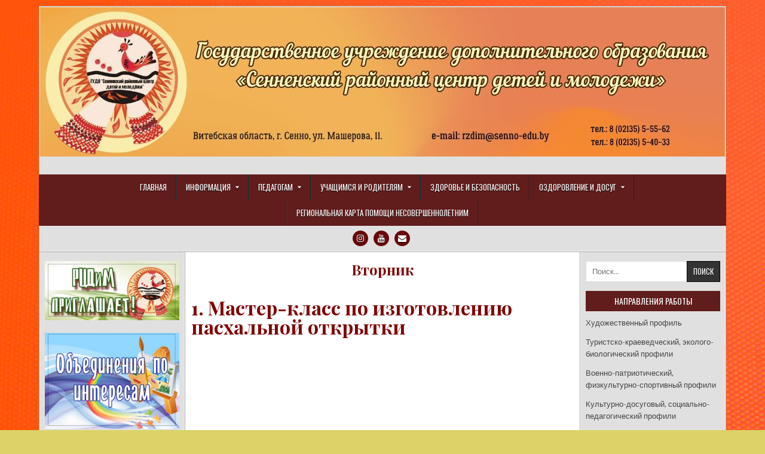

--- FILE ---
content_type: text/html; charset=UTF-8
request_url: http://senno-rcdim.vitebsk.by/%D0%B2%D1%82%D0%BE%D1%80%D0%BD%D0%B8%D0%BA/
body_size: 85069
content:
<!DOCTYPE html>
<html lang="ru-RU">
<head>
<meta charset="UTF-8">
<meta name="viewport" content="width=device-width, initial-scale=1">
<link rel="profile" href="http://gmpg.org/xfn/11">
<link rel="pingback" href="http://senno-rcdim.vitebsk.by/xmlrpc.php">
<title>Вторник</title>
<meta name='robots' content='max-image-preview:large' />
<link rel='dns-prefetch' href='//fonts.googleapis.com' />
<link rel="alternate" type="application/rss+xml" title=" &raquo; Лента" href="http://senno-rcdim.vitebsk.by/feed/" />
<link rel="alternate" type="application/rss+xml" title=" &raquo; Лента комментариев" href="http://senno-rcdim.vitebsk.by/comments/feed/" />
<link rel="alternate" type="text/calendar" title=" &raquo; Новостная лента iCal" href="http://senno-rcdim.vitebsk.by/events/?ical=1" />
<script type="text/javascript">
window._wpemojiSettings = {"baseUrl":"https:\/\/s.w.org\/images\/core\/emoji\/14.0.0\/72x72\/","ext":".png","svgUrl":"https:\/\/s.w.org\/images\/core\/emoji\/14.0.0\/svg\/","svgExt":".svg","source":{"concatemoji":"http:\/\/senno-rcdim.vitebsk.by\/wp-includes\/js\/wp-emoji-release.min.js?ver=6.2.8"}};
/*! This file is auto-generated */
!function(e,a,t){var n,r,o,i=a.createElement("canvas"),p=i.getContext&&i.getContext("2d");function s(e,t){p.clearRect(0,0,i.width,i.height),p.fillText(e,0,0);e=i.toDataURL();return p.clearRect(0,0,i.width,i.height),p.fillText(t,0,0),e===i.toDataURL()}function c(e){var t=a.createElement("script");t.src=e,t.defer=t.type="text/javascript",a.getElementsByTagName("head")[0].appendChild(t)}for(o=Array("flag","emoji"),t.supports={everything:!0,everythingExceptFlag:!0},r=0;r<o.length;r++)t.supports[o[r]]=function(e){if(p&&p.fillText)switch(p.textBaseline="top",p.font="600 32px Arial",e){case"flag":return s("\ud83c\udff3\ufe0f\u200d\u26a7\ufe0f","\ud83c\udff3\ufe0f\u200b\u26a7\ufe0f")?!1:!s("\ud83c\uddfa\ud83c\uddf3","\ud83c\uddfa\u200b\ud83c\uddf3")&&!s("\ud83c\udff4\udb40\udc67\udb40\udc62\udb40\udc65\udb40\udc6e\udb40\udc67\udb40\udc7f","\ud83c\udff4\u200b\udb40\udc67\u200b\udb40\udc62\u200b\udb40\udc65\u200b\udb40\udc6e\u200b\udb40\udc67\u200b\udb40\udc7f");case"emoji":return!s("\ud83e\udef1\ud83c\udffb\u200d\ud83e\udef2\ud83c\udfff","\ud83e\udef1\ud83c\udffb\u200b\ud83e\udef2\ud83c\udfff")}return!1}(o[r]),t.supports.everything=t.supports.everything&&t.supports[o[r]],"flag"!==o[r]&&(t.supports.everythingExceptFlag=t.supports.everythingExceptFlag&&t.supports[o[r]]);t.supports.everythingExceptFlag=t.supports.everythingExceptFlag&&!t.supports.flag,t.DOMReady=!1,t.readyCallback=function(){t.DOMReady=!0},t.supports.everything||(n=function(){t.readyCallback()},a.addEventListener?(a.addEventListener("DOMContentLoaded",n,!1),e.addEventListener("load",n,!1)):(e.attachEvent("onload",n),a.attachEvent("onreadystatechange",function(){"complete"===a.readyState&&t.readyCallback()})),(e=t.source||{}).concatemoji?c(e.concatemoji):e.wpemoji&&e.twemoji&&(c(e.twemoji),c(e.wpemoji)))}(window,document,window._wpemojiSettings);
</script>
<style type="text/css">
img.wp-smiley,
img.emoji {
	display: inline !important;
	border: none !important;
	box-shadow: none !important;
	height: 1em !important;
	width: 1em !important;
	margin: 0 0.07em !important;
	vertical-align: -0.1em !important;
	background: none !important;
	padding: 0 !important;
}
</style>
	<link rel='stylesheet' id='wp-block-library-css' href='http://senno-rcdim.vitebsk.by/wp-includes/css/dist/block-library/style.min.css?ver=6.2.8' type='text/css' media='all' />
<link rel='stylesheet' id='classic-theme-styles-css' href='http://senno-rcdim.vitebsk.by/wp-includes/css/classic-themes.min.css?ver=6.2.8' type='text/css' media='all' />
<style id='global-styles-inline-css' type='text/css'>
body{--wp--preset--color--black: #000000;--wp--preset--color--cyan-bluish-gray: #abb8c3;--wp--preset--color--white: #ffffff;--wp--preset--color--pale-pink: #f78da7;--wp--preset--color--vivid-red: #cf2e2e;--wp--preset--color--luminous-vivid-orange: #ff6900;--wp--preset--color--luminous-vivid-amber: #fcb900;--wp--preset--color--light-green-cyan: #7bdcb5;--wp--preset--color--vivid-green-cyan: #00d084;--wp--preset--color--pale-cyan-blue: #8ed1fc;--wp--preset--color--vivid-cyan-blue: #0693e3;--wp--preset--color--vivid-purple: #9b51e0;--wp--preset--gradient--vivid-cyan-blue-to-vivid-purple: linear-gradient(135deg,rgba(6,147,227,1) 0%,rgb(155,81,224) 100%);--wp--preset--gradient--light-green-cyan-to-vivid-green-cyan: linear-gradient(135deg,rgb(122,220,180) 0%,rgb(0,208,130) 100%);--wp--preset--gradient--luminous-vivid-amber-to-luminous-vivid-orange: linear-gradient(135deg,rgba(252,185,0,1) 0%,rgba(255,105,0,1) 100%);--wp--preset--gradient--luminous-vivid-orange-to-vivid-red: linear-gradient(135deg,rgba(255,105,0,1) 0%,rgb(207,46,46) 100%);--wp--preset--gradient--very-light-gray-to-cyan-bluish-gray: linear-gradient(135deg,rgb(238,238,238) 0%,rgb(169,184,195) 100%);--wp--preset--gradient--cool-to-warm-spectrum: linear-gradient(135deg,rgb(74,234,220) 0%,rgb(151,120,209) 20%,rgb(207,42,186) 40%,rgb(238,44,130) 60%,rgb(251,105,98) 80%,rgb(254,248,76) 100%);--wp--preset--gradient--blush-light-purple: linear-gradient(135deg,rgb(255,206,236) 0%,rgb(152,150,240) 100%);--wp--preset--gradient--blush-bordeaux: linear-gradient(135deg,rgb(254,205,165) 0%,rgb(254,45,45) 50%,rgb(107,0,62) 100%);--wp--preset--gradient--luminous-dusk: linear-gradient(135deg,rgb(255,203,112) 0%,rgb(199,81,192) 50%,rgb(65,88,208) 100%);--wp--preset--gradient--pale-ocean: linear-gradient(135deg,rgb(255,245,203) 0%,rgb(182,227,212) 50%,rgb(51,167,181) 100%);--wp--preset--gradient--electric-grass: linear-gradient(135deg,rgb(202,248,128) 0%,rgb(113,206,126) 100%);--wp--preset--gradient--midnight: linear-gradient(135deg,rgb(2,3,129) 0%,rgb(40,116,252) 100%);--wp--preset--duotone--dark-grayscale: url('#wp-duotone-dark-grayscale');--wp--preset--duotone--grayscale: url('#wp-duotone-grayscale');--wp--preset--duotone--purple-yellow: url('#wp-duotone-purple-yellow');--wp--preset--duotone--blue-red: url('#wp-duotone-blue-red');--wp--preset--duotone--midnight: url('#wp-duotone-midnight');--wp--preset--duotone--magenta-yellow: url('#wp-duotone-magenta-yellow');--wp--preset--duotone--purple-green: url('#wp-duotone-purple-green');--wp--preset--duotone--blue-orange: url('#wp-duotone-blue-orange');--wp--preset--font-size--small: 13px;--wp--preset--font-size--medium: 20px;--wp--preset--font-size--large: 36px;--wp--preset--font-size--x-large: 42px;--wp--preset--spacing--20: 0.44rem;--wp--preset--spacing--30: 0.67rem;--wp--preset--spacing--40: 1rem;--wp--preset--spacing--50: 1.5rem;--wp--preset--spacing--60: 2.25rem;--wp--preset--spacing--70: 3.38rem;--wp--preset--spacing--80: 5.06rem;--wp--preset--shadow--natural: 6px 6px 9px rgba(0, 0, 0, 0.2);--wp--preset--shadow--deep: 12px 12px 50px rgba(0, 0, 0, 0.4);--wp--preset--shadow--sharp: 6px 6px 0px rgba(0, 0, 0, 0.2);--wp--preset--shadow--outlined: 6px 6px 0px -3px rgba(255, 255, 255, 1), 6px 6px rgba(0, 0, 0, 1);--wp--preset--shadow--crisp: 6px 6px 0px rgba(0, 0, 0, 1);}:where(.is-layout-flex){gap: 0.5em;}body .is-layout-flow > .alignleft{float: left;margin-inline-start: 0;margin-inline-end: 2em;}body .is-layout-flow > .alignright{float: right;margin-inline-start: 2em;margin-inline-end: 0;}body .is-layout-flow > .aligncenter{margin-left: auto !important;margin-right: auto !important;}body .is-layout-constrained > .alignleft{float: left;margin-inline-start: 0;margin-inline-end: 2em;}body .is-layout-constrained > .alignright{float: right;margin-inline-start: 2em;margin-inline-end: 0;}body .is-layout-constrained > .aligncenter{margin-left: auto !important;margin-right: auto !important;}body .is-layout-constrained > :where(:not(.alignleft):not(.alignright):not(.alignfull)){max-width: var(--wp--style--global--content-size);margin-left: auto !important;margin-right: auto !important;}body .is-layout-constrained > .alignwide{max-width: var(--wp--style--global--wide-size);}body .is-layout-flex{display: flex;}body .is-layout-flex{flex-wrap: wrap;align-items: center;}body .is-layout-flex > *{margin: 0;}:where(.wp-block-columns.is-layout-flex){gap: 2em;}.has-black-color{color: var(--wp--preset--color--black) !important;}.has-cyan-bluish-gray-color{color: var(--wp--preset--color--cyan-bluish-gray) !important;}.has-white-color{color: var(--wp--preset--color--white) !important;}.has-pale-pink-color{color: var(--wp--preset--color--pale-pink) !important;}.has-vivid-red-color{color: var(--wp--preset--color--vivid-red) !important;}.has-luminous-vivid-orange-color{color: var(--wp--preset--color--luminous-vivid-orange) !important;}.has-luminous-vivid-amber-color{color: var(--wp--preset--color--luminous-vivid-amber) !important;}.has-light-green-cyan-color{color: var(--wp--preset--color--light-green-cyan) !important;}.has-vivid-green-cyan-color{color: var(--wp--preset--color--vivid-green-cyan) !important;}.has-pale-cyan-blue-color{color: var(--wp--preset--color--pale-cyan-blue) !important;}.has-vivid-cyan-blue-color{color: var(--wp--preset--color--vivid-cyan-blue) !important;}.has-vivid-purple-color{color: var(--wp--preset--color--vivid-purple) !important;}.has-black-background-color{background-color: var(--wp--preset--color--black) !important;}.has-cyan-bluish-gray-background-color{background-color: var(--wp--preset--color--cyan-bluish-gray) !important;}.has-white-background-color{background-color: var(--wp--preset--color--white) !important;}.has-pale-pink-background-color{background-color: var(--wp--preset--color--pale-pink) !important;}.has-vivid-red-background-color{background-color: var(--wp--preset--color--vivid-red) !important;}.has-luminous-vivid-orange-background-color{background-color: var(--wp--preset--color--luminous-vivid-orange) !important;}.has-luminous-vivid-amber-background-color{background-color: var(--wp--preset--color--luminous-vivid-amber) !important;}.has-light-green-cyan-background-color{background-color: var(--wp--preset--color--light-green-cyan) !important;}.has-vivid-green-cyan-background-color{background-color: var(--wp--preset--color--vivid-green-cyan) !important;}.has-pale-cyan-blue-background-color{background-color: var(--wp--preset--color--pale-cyan-blue) !important;}.has-vivid-cyan-blue-background-color{background-color: var(--wp--preset--color--vivid-cyan-blue) !important;}.has-vivid-purple-background-color{background-color: var(--wp--preset--color--vivid-purple) !important;}.has-black-border-color{border-color: var(--wp--preset--color--black) !important;}.has-cyan-bluish-gray-border-color{border-color: var(--wp--preset--color--cyan-bluish-gray) !important;}.has-white-border-color{border-color: var(--wp--preset--color--white) !important;}.has-pale-pink-border-color{border-color: var(--wp--preset--color--pale-pink) !important;}.has-vivid-red-border-color{border-color: var(--wp--preset--color--vivid-red) !important;}.has-luminous-vivid-orange-border-color{border-color: var(--wp--preset--color--luminous-vivid-orange) !important;}.has-luminous-vivid-amber-border-color{border-color: var(--wp--preset--color--luminous-vivid-amber) !important;}.has-light-green-cyan-border-color{border-color: var(--wp--preset--color--light-green-cyan) !important;}.has-vivid-green-cyan-border-color{border-color: var(--wp--preset--color--vivid-green-cyan) !important;}.has-pale-cyan-blue-border-color{border-color: var(--wp--preset--color--pale-cyan-blue) !important;}.has-vivid-cyan-blue-border-color{border-color: var(--wp--preset--color--vivid-cyan-blue) !important;}.has-vivid-purple-border-color{border-color: var(--wp--preset--color--vivid-purple) !important;}.has-vivid-cyan-blue-to-vivid-purple-gradient-background{background: var(--wp--preset--gradient--vivid-cyan-blue-to-vivid-purple) !important;}.has-light-green-cyan-to-vivid-green-cyan-gradient-background{background: var(--wp--preset--gradient--light-green-cyan-to-vivid-green-cyan) !important;}.has-luminous-vivid-amber-to-luminous-vivid-orange-gradient-background{background: var(--wp--preset--gradient--luminous-vivid-amber-to-luminous-vivid-orange) !important;}.has-luminous-vivid-orange-to-vivid-red-gradient-background{background: var(--wp--preset--gradient--luminous-vivid-orange-to-vivid-red) !important;}.has-very-light-gray-to-cyan-bluish-gray-gradient-background{background: var(--wp--preset--gradient--very-light-gray-to-cyan-bluish-gray) !important;}.has-cool-to-warm-spectrum-gradient-background{background: var(--wp--preset--gradient--cool-to-warm-spectrum) !important;}.has-blush-light-purple-gradient-background{background: var(--wp--preset--gradient--blush-light-purple) !important;}.has-blush-bordeaux-gradient-background{background: var(--wp--preset--gradient--blush-bordeaux) !important;}.has-luminous-dusk-gradient-background{background: var(--wp--preset--gradient--luminous-dusk) !important;}.has-pale-ocean-gradient-background{background: var(--wp--preset--gradient--pale-ocean) !important;}.has-electric-grass-gradient-background{background: var(--wp--preset--gradient--electric-grass) !important;}.has-midnight-gradient-background{background: var(--wp--preset--gradient--midnight) !important;}.has-small-font-size{font-size: var(--wp--preset--font-size--small) !important;}.has-medium-font-size{font-size: var(--wp--preset--font-size--medium) !important;}.has-large-font-size{font-size: var(--wp--preset--font-size--large) !important;}.has-x-large-font-size{font-size: var(--wp--preset--font-size--x-large) !important;}
.wp-block-navigation a:where(:not(.wp-element-button)){color: inherit;}
:where(.wp-block-columns.is-layout-flex){gap: 2em;}
.wp-block-pullquote{font-size: 1.5em;line-height: 1.6;}
</style>
<link rel='stylesheet' id='wp-image-borders-styles-css' href='http://senno-rcdim.vitebsk.by/wp-content/plugins/wp-image-borders/wp-image-borders.css?ver=6.2.8' type='text/css' media='all' />
<style id='wp-image-borders-styles-inline-css' type='text/css'>

		.wp-image-borders .alignright,
		.wp-image-borders .alignleft,
		.wp-image-borders .aligncenter,
		.wp-image-borders .alignnone,
		.wp-image-borders .size-auto,
		.wp-image-borders .size-full,
		.wp-image-borders .size-large,
		.wp-image-borders .size-medium,
		.wp-image-borders .size-thumbnail,
		.wp-image-borders .alignright img,
		.wp-image-borders .alignleft img,
		.wp-image-borders .aligncenter img,
		.wp-image-borders .alignnone img,
		.wp-image-borders .size-auto img,
		.wp-image-borders .size-full img,
		.wp-image-borders .size-large img,
		.wp-image-borders .size-medium img,
		.wp-image-borders .size-thumbnail img {
	   border-style: solid !important;
	   border-width: 3px !important;
	   border-radius: 3px !important;
	   border-color: #f9f9ed !important;
	   -moz-box-shadow: 3px 3px 0px 0px  !important;
	   -webkit-box-shadow: 3px 3px 0px 0px  !important;
	   box-shadow: 3px 3px 0px 0px  !important;
   }
</style>
<link rel='stylesheet' id='easywp-maincss-css' href='http://senno-rcdim.vitebsk.by/wp-content/themes/easywp/style.css' type='text/css' media='all' />
<link rel='stylesheet' id='font-awesome-css' href='http://senno-rcdim.vitebsk.by/wp-content/plugins/elementor/assets/lib/font-awesome/css/font-awesome.min.css?ver=4.7.0' type='text/css' media='all' />
<link rel='stylesheet' id='easywp-webfont-css' href='//fonts.googleapis.com/css?family=Playfair+Display:400,400i,700,700i|Domine:400,700|Oswald:400,700&#038;subset=latin-ext' type='text/css' media='all' />
<script type='text/javascript' src='http://senno-rcdim.vitebsk.by/wp-includes/js/jquery/jquery.min.js?ver=3.6.4' id='jquery-core-js'></script>
<script type='text/javascript' src='http://senno-rcdim.vitebsk.by/wp-includes/js/jquery/jquery-migrate.min.js?ver=3.4.0' id='jquery-migrate-js'></script>
<!--[if lt IE 9]>
<script type='text/javascript' src='http://senno-rcdim.vitebsk.by/wp-content/themes/easywp/js/html5shiv.js' id='easywp-html5shiv-js'></script>
<![endif]-->
<!--[if lt IE 9]>
<script type='text/javascript' src='http://senno-rcdim.vitebsk.by/wp-content/themes/easywp/js/respond.js' id='easywp-respond-js'></script>
<![endif]-->
<link rel="https://api.w.org/" href="http://senno-rcdim.vitebsk.by/wp-json/" /><link rel="alternate" type="application/json" href="http://senno-rcdim.vitebsk.by/wp-json/wp/v2/pages/3655" /><link rel="EditURI" type="application/rsd+xml" title="RSD" href="http://senno-rcdim.vitebsk.by/xmlrpc.php?rsd" />
<link rel="wlwmanifest" type="application/wlwmanifest+xml" href="http://senno-rcdim.vitebsk.by/wp-includes/wlwmanifest.xml" />
<meta name="generator" content="WordPress 6.2.8" />
<link rel="canonical" href="http://senno-rcdim.vitebsk.by/%d0%b2%d1%82%d0%be%d1%80%d0%bd%d0%b8%d0%ba/" />
<link rel='shortlink' href='http://senno-rcdim.vitebsk.by/?p=3655' />
<link rel="alternate" type="application/json+oembed" href="http://senno-rcdim.vitebsk.by/wp-json/oembed/1.0/embed?url=http%3A%2F%2Fsenno-rcdim.vitebsk.by%2F%25d0%25b2%25d1%2582%25d0%25be%25d1%2580%25d0%25bd%25d0%25b8%25d0%25ba%2F" />
<link rel="alternate" type="text/xml+oembed" href="http://senno-rcdim.vitebsk.by/wp-json/oembed/1.0/embed?url=http%3A%2F%2Fsenno-rcdim.vitebsk.by%2F%25d0%25b2%25d1%2582%25d0%25be%25d1%2580%25d0%25bd%25d0%25b8%25d0%25ba%2F&#038;format=xml" />
<meta name="tec-api-version" content="v1"><meta name="tec-api-origin" content="http://senno-rcdim.vitebsk.by"><link rel="https://theeventscalendar.com/" href="http://senno-rcdim.vitebsk.by/wp-json/tribe/events/v1/" />    <style type="text/css">
            .easywp-site-title, .easywp-site-description {position: absolute;clip: rect(1px, 1px, 1px, 1px);}
        </style>
    <style type="text/css" id="custom-background-css">
body.custom-background { background-color: #dbd367; background-image: url("http://senno-rcdim.vitebsk.by/wp-content/uploads/2025/11/16073___1.jpg"); background-position: center top; background-size: contain; background-repeat: repeat; background-attachment: scroll; }
</style>
	<link rel="icon" href="http://senno-rcdim.vitebsk.by/wp-content/uploads/2017/03/cropped-рцдим-рабочая-1-32x32.png" sizes="32x32" />
<link rel="icon" href="http://senno-rcdim.vitebsk.by/wp-content/uploads/2017/03/cropped-рцдим-рабочая-1-192x192.png" sizes="192x192" />
<link rel="apple-touch-icon" href="http://senno-rcdim.vitebsk.by/wp-content/uploads/2017/03/cropped-рцдим-рабочая-1-180x180.png" />
<meta name="msapplication-TileImage" content="http://senno-rcdim.vitebsk.by/wp-content/uploads/2017/03/cropped-рцдим-рабочая-1-270x270.png" />
</head>

<body class="page-template-default page page-id-3655 custom-background non-logged-in tribe-no-js easywp-header-image-active elementor-default" id="easywp-site-body" itemscope="itemscope" itemtype="http://schema.org/WebPage">
<svg xmlns="http://www.w3.org/2000/svg" viewBox="0 0 0 0" width="0" height="0" focusable="false" role="none" style="visibility: hidden; position: absolute; left: -9999px; overflow: hidden;" ><defs><filter id="wp-duotone-dark-grayscale"><feColorMatrix color-interpolation-filters="sRGB" type="matrix" values=" .299 .587 .114 0 0 .299 .587 .114 0 0 .299 .587 .114 0 0 .299 .587 .114 0 0 " /><feComponentTransfer color-interpolation-filters="sRGB" ><feFuncR type="table" tableValues="0 0.49803921568627" /><feFuncG type="table" tableValues="0 0.49803921568627" /><feFuncB type="table" tableValues="0 0.49803921568627" /><feFuncA type="table" tableValues="1 1" /></feComponentTransfer><feComposite in2="SourceGraphic" operator="in" /></filter></defs></svg><svg xmlns="http://www.w3.org/2000/svg" viewBox="0 0 0 0" width="0" height="0" focusable="false" role="none" style="visibility: hidden; position: absolute; left: -9999px; overflow: hidden;" ><defs><filter id="wp-duotone-grayscale"><feColorMatrix color-interpolation-filters="sRGB" type="matrix" values=" .299 .587 .114 0 0 .299 .587 .114 0 0 .299 .587 .114 0 0 .299 .587 .114 0 0 " /><feComponentTransfer color-interpolation-filters="sRGB" ><feFuncR type="table" tableValues="0 1" /><feFuncG type="table" tableValues="0 1" /><feFuncB type="table" tableValues="0 1" /><feFuncA type="table" tableValues="1 1" /></feComponentTransfer><feComposite in2="SourceGraphic" operator="in" /></filter></defs></svg><svg xmlns="http://www.w3.org/2000/svg" viewBox="0 0 0 0" width="0" height="0" focusable="false" role="none" style="visibility: hidden; position: absolute; left: -9999px; overflow: hidden;" ><defs><filter id="wp-duotone-purple-yellow"><feColorMatrix color-interpolation-filters="sRGB" type="matrix" values=" .299 .587 .114 0 0 .299 .587 .114 0 0 .299 .587 .114 0 0 .299 .587 .114 0 0 " /><feComponentTransfer color-interpolation-filters="sRGB" ><feFuncR type="table" tableValues="0.54901960784314 0.98823529411765" /><feFuncG type="table" tableValues="0 1" /><feFuncB type="table" tableValues="0.71764705882353 0.25490196078431" /><feFuncA type="table" tableValues="1 1" /></feComponentTransfer><feComposite in2="SourceGraphic" operator="in" /></filter></defs></svg><svg xmlns="http://www.w3.org/2000/svg" viewBox="0 0 0 0" width="0" height="0" focusable="false" role="none" style="visibility: hidden; position: absolute; left: -9999px; overflow: hidden;" ><defs><filter id="wp-duotone-blue-red"><feColorMatrix color-interpolation-filters="sRGB" type="matrix" values=" .299 .587 .114 0 0 .299 .587 .114 0 0 .299 .587 .114 0 0 .299 .587 .114 0 0 " /><feComponentTransfer color-interpolation-filters="sRGB" ><feFuncR type="table" tableValues="0 1" /><feFuncG type="table" tableValues="0 0.27843137254902" /><feFuncB type="table" tableValues="0.5921568627451 0.27843137254902" /><feFuncA type="table" tableValues="1 1" /></feComponentTransfer><feComposite in2="SourceGraphic" operator="in" /></filter></defs></svg><svg xmlns="http://www.w3.org/2000/svg" viewBox="0 0 0 0" width="0" height="0" focusable="false" role="none" style="visibility: hidden; position: absolute; left: -9999px; overflow: hidden;" ><defs><filter id="wp-duotone-midnight"><feColorMatrix color-interpolation-filters="sRGB" type="matrix" values=" .299 .587 .114 0 0 .299 .587 .114 0 0 .299 .587 .114 0 0 .299 .587 .114 0 0 " /><feComponentTransfer color-interpolation-filters="sRGB" ><feFuncR type="table" tableValues="0 0" /><feFuncG type="table" tableValues="0 0.64705882352941" /><feFuncB type="table" tableValues="0 1" /><feFuncA type="table" tableValues="1 1" /></feComponentTransfer><feComposite in2="SourceGraphic" operator="in" /></filter></defs></svg><svg xmlns="http://www.w3.org/2000/svg" viewBox="0 0 0 0" width="0" height="0" focusable="false" role="none" style="visibility: hidden; position: absolute; left: -9999px; overflow: hidden;" ><defs><filter id="wp-duotone-magenta-yellow"><feColorMatrix color-interpolation-filters="sRGB" type="matrix" values=" .299 .587 .114 0 0 .299 .587 .114 0 0 .299 .587 .114 0 0 .299 .587 .114 0 0 " /><feComponentTransfer color-interpolation-filters="sRGB" ><feFuncR type="table" tableValues="0.78039215686275 1" /><feFuncG type="table" tableValues="0 0.94901960784314" /><feFuncB type="table" tableValues="0.35294117647059 0.47058823529412" /><feFuncA type="table" tableValues="1 1" /></feComponentTransfer><feComposite in2="SourceGraphic" operator="in" /></filter></defs></svg><svg xmlns="http://www.w3.org/2000/svg" viewBox="0 0 0 0" width="0" height="0" focusable="false" role="none" style="visibility: hidden; position: absolute; left: -9999px; overflow: hidden;" ><defs><filter id="wp-duotone-purple-green"><feColorMatrix color-interpolation-filters="sRGB" type="matrix" values=" .299 .587 .114 0 0 .299 .587 .114 0 0 .299 .587 .114 0 0 .299 .587 .114 0 0 " /><feComponentTransfer color-interpolation-filters="sRGB" ><feFuncR type="table" tableValues="0.65098039215686 0.40392156862745" /><feFuncG type="table" tableValues="0 1" /><feFuncB type="table" tableValues="0.44705882352941 0.4" /><feFuncA type="table" tableValues="1 1" /></feComponentTransfer><feComposite in2="SourceGraphic" operator="in" /></filter></defs></svg><svg xmlns="http://www.w3.org/2000/svg" viewBox="0 0 0 0" width="0" height="0" focusable="false" role="none" style="visibility: hidden; position: absolute; left: -9999px; overflow: hidden;" ><defs><filter id="wp-duotone-blue-orange"><feColorMatrix color-interpolation-filters="sRGB" type="matrix" values=" .299 .587 .114 0 0 .299 .587 .114 0 0 .299 .587 .114 0 0 .299 .587 .114 0 0 " /><feComponentTransfer color-interpolation-filters="sRGB" ><feFuncR type="table" tableValues="0.098039215686275 1" /><feFuncG type="table" tableValues="0 0.66274509803922" /><feFuncB type="table" tableValues="0.84705882352941 0.41960784313725" /><feFuncA type="table" tableValues="1 1" /></feComponentTransfer><feComposite in2="SourceGraphic" operator="in" /></filter></defs></svg><a class="skip-link screen-reader-text" href="#easywp-main-wrapper">Skip to content</a>

<div id="easywp-body-wrapper">
<div id="easywp-outer-wrapper">

<div id="easywp-header-wrapper" class="clearfix" itemscope="itemscope" itemtype="http://schema.org/WPHeader" role="banner">
<div id="easywp-header-inner" class="clearfix">

    <div class="site-branding">
    <a href="http://senno-rcdim.vitebsk.by/" rel="home" class="easywp-header-image-link">
        <img src="http://senno-rcdim.vitebsk.by/wp-content/uploads/2026/01/cropped-ЗАГОЛОВОК-РЦДИМ-3.jpg" width="1146" height="250" alt="" class="easywp-header-image"/>
    </a>
    </div>

<div id="easywp-header-content" class="clearfix">
<div id="easywp-header-left">
            <div class="site-branding">
                      <p class="easywp-site-title"><a href="http://senno-rcdim.vitebsk.by/" rel="home"></a></p>
            <p class="easywp-site-description"><span></span></p>
            </div>
    </div>

<div id="easywp-header-right">
</div>
</div>

</div>
</div>

<div class="easywp-container easywp-primary-menu-container clearfix">
<div class="easywp-outer-wrapper">
<div class="easywp-primary-menu-container-inside clearfix">
<nav class="easywp-nav-primary" id="easywp-primary-navigation" itemscope="itemscope" itemtype="http://schema.org/SiteNavigationElement" role="navigation" aria-label="Основное меню">
<button class="easywp-primary-responsive-menu-icon" aria-controls="easywp-menu-primary-navigation" aria-expanded="false">Menu</button>
<ul id="easywp-menu-primary-navigation" class="easywp-primary-nav-menu easywp-menu-primary"><li id="menu-item-22" class="menu-item menu-item-type-custom menu-item-object-custom menu-item-home menu-item-22"><a href="http://senno-rcdim.vitebsk.by">Главная</a></li>
<li id="menu-item-4800" class="menu-item menu-item-type-post_type menu-item-object-page menu-item-has-children menu-item-4800"><a href="http://senno-rcdim.vitebsk.by/%d0%b8%d0%bd%d1%84%d0%be%d1%80%d0%bc%d0%b0%d1%86%d0%b8%d1%8f/">Информация</a>
<ul class="sub-menu">
	<li id="menu-item-82" class="menu-item menu-item-type-post_type menu-item-object-page menu-item-82"><a href="http://senno-rcdim.vitebsk.by/%d0%bf%d0%b5%d0%b4%d0%b0%d0%b3%d0%be%d0%b3%d0%b8%d1%87%d0%b5%d1%81%d0%ba%d0%b8%d0%b9-%d0%ba%d0%be%d0%bb%d0%bb%d0%b5%d0%ba%d1%82%d0%b8%d0%b2/">Педагогический коллектив</a></li>
	<li id="menu-item-6423" class="menu-item menu-item-type-post_type menu-item-object-page menu-item-6423"><a href="http://senno-rcdim.vitebsk.by/%d0%bf%d1%80%d0%b0%d0%b2%d0%b8%d0%bb%d0%b0-%d0%b2%d0%bd%d1%83%d1%82%d1%80%d0%b5%d0%bd%d0%bd%d0%b5%d0%b3%d0%be-%d1%80%d0%b0%d1%81%d0%bf%d0%be%d1%80%d1%8f%d0%b4%d0%ba%d0%b0-%d0%b4%d0%bb%d1%8f-%d0%be/">Правила внутреннего распорядка для обучающихся</a></li>
	<li id="menu-item-2307" class="menu-item menu-item-type-post_type menu-item-object-page menu-item-2307"><a href="http://senno-rcdim.vitebsk.by/%d1%81%d1%82%d1%80%d0%b0%d0%bd%d0%b8%d1%86%d0%b2-%d0%bb%d0%b5%d1%82%d0%be%d0%bf%d0%b8%d1%81%d0%b8/">Страницы летописи</a></li>
	<li id="menu-item-2311" class="menu-item menu-item-type-post_type menu-item-object-page menu-item-has-children menu-item-2311"><a href="http://senno-rcdim.vitebsk.by/%d0%be%d0%b4%d0%bd%d0%be-%d0%be%d0%ba%d0%bd%d0%be-2/">Одно окно</a>
	<ul class="sub-menu">
		<li id="menu-item-7744" class="menu-item menu-item-type-post_type menu-item-object-page menu-item-7744"><a href="http://senno-rcdim.vitebsk.by/%d0%be%d0%b1%d1%80%d0%b0%d1%89%d0%b5%d0%bd%d0%b8%d1%8f-%d0%b3%d1%80%d0%b0%d0%b6%d0%b4%d0%b0%d0%bd-%d0%b8-%d1%8e%d1%80%d0%b8%d0%b4%d0%b8%d1%87%d0%b5%d1%81%d0%ba%d0%b8%d1%85-%d0%bb%d0%b8%d1%86/">Обращения граждан и юридических лиц</a></li>
	</ul>
</li>
	<li id="menu-item-4391" class="menu-item menu-item-type-post_type menu-item-object-page menu-item-4391"><a href="http://senno-rcdim.vitebsk.by/%d0%bf%d0%be%d0%bf%d0%b5%d1%87%d0%b8%d1%82%d0%b5%d0%bb%d1%8c%d1%81%d0%ba%d0%b8%d0%b9-%d1%81%d0%be%d0%b2%d0%b5%d1%82/">Попечительский совет</a></li>
	<li id="menu-item-4433" class="menu-item menu-item-type-post_type menu-item-object-page menu-item-4433"><a href="http://senno-rcdim.vitebsk.by/%d0%b3%d1%83%d0%bc%d0%b0%d0%bd%d0%b8%d1%82%d0%b0%d1%80%d0%bd%d0%be%d0%b5-%d1%81%d0%be%d1%82%d1%80%d1%83%d0%b4%d0%bd%d0%b8%d1%87%d0%b5%d1%81%d1%82%d0%b2%d0%be/">Гуманитарный проект</a></li>
</ul>
</li>
<li id="menu-item-127" class="menu-item menu-item-type-post_type menu-item-object-page menu-item-has-children menu-item-127"><a href="http://senno-rcdim.vitebsk.by/%d0%bc%d0%b5%d1%82%d0%be%d0%b4%d0%b8%d1%87%d0%b5%d1%81%d0%ba%d0%b0%d1%8f-%d0%ba%d0%be%d0%bf%d0%b8%d0%bb%d0%ba%d0%b0/">Педагогам</a>
<ul class="sub-menu">
	<li id="menu-item-2290" class="menu-item menu-item-type-post_type menu-item-object-page menu-item-2290"><a href="http://senno-rcdim.vitebsk.by/%d0%b2-%d0%bf%d0%be%d0%bc%d0%be%d1%89%d1%8c-%d0%bf%d0%b5%d0%b4%d0%b0%d0%b3%d0%be%d0%b3%d1%83/">Нормативные документы</a></li>
	<li id="menu-item-179" class="menu-item menu-item-type-post_type menu-item-object-page menu-item-179"><a href="http://senno-rcdim.vitebsk.by/%d0%bf%d0%be%d0%bb%d0%be%d0%b6%d0%b5%d0%bd%d0%b8%d1%8f/">Положения конкурсов</a></li>
	<li id="menu-item-4316" class="menu-item menu-item-type-custom menu-item-object-custom menu-item-has-children menu-item-4316"><a href="http://senno-rcdim.vitebsk.by/%d0%b8%d1%82%d0%be%d0%b3%d0%b8-%d0%ba%d0%be%d0%bd%d0%ba%d1%83%d1%80%d1%81%d0%be%d0%b2/">Итоги конкурсов</a>
	<ul class="sub-menu">
		<li id="menu-item-7713" class="menu-item menu-item-type-post_type menu-item-object-page menu-item-7713"><a href="http://senno-rcdim.vitebsk.by/2024-%d0%b3%d0%be%d0%b4/">2024 год</a></li>
	</ul>
</li>
	<li id="menu-item-7866" class="menu-item menu-item-type-post_type menu-item-object-page menu-item-7866"><a href="http://senno-rcdim.vitebsk.by/%d0%b0%d0%bb%d0%b3%d0%be%d1%80%d0%b8%d1%82%d0%bc-%d0%b2%d0%b7%d0%b0%d0%b8%d0%bc%d0%be%d0%b4%d0%b5%d0%b9%d1%81%d1%82%d0%b2%d0%b8%d1%8f-%d0%bf%d0%be-%d0%be%d0%b1%d0%bc%d0%b5%d0%bd%d1%83-%d1%83%d1%87/">Алгоритм взаимодействия по обмену, учету и использованию информации о фактах домашнего насилия</a></li>
</ul>
</li>
<li id="menu-item-2337" class="menu-item menu-item-type-post_type menu-item-object-page menu-item-has-children menu-item-2337"><a href="http://senno-rcdim.vitebsk.by/%d1%83%d1%87%d0%b0%d1%89%d0%b8%d0%bc%d1%81%d1%8f/">Учащимся и родителям</a>
<ul class="sub-menu">
	<li id="menu-item-2342" class="menu-item menu-item-type-post_type menu-item-object-page menu-item-2342"><a href="http://senno-rcdim.vitebsk.by/%d1%80%d0%b0%d1%81%d0%bf%d0%b8%d1%81%d0%b0%d0%bd%d0%b8%d0%b5-%d0%b7%d0%b0%d0%bd%d1%8f%d1%82%d0%b8%d0%b9/">Расписание занятий</a></li>
	<li id="menu-item-2338" class="menu-item menu-item-type-post_type menu-item-object-page menu-item-2338"><a href="http://senno-rcdim.vitebsk.by/%d1%80%d0%be%d0%b4%d0%b8%d1%82%d0%b5%d0%bb%d1%8f%d0%bc/">Правила приёма в объединения</a></li>
	<li id="menu-item-7342" class="menu-item menu-item-type-post_type menu-item-object-page menu-item-7342"><a href="http://senno-rcdim.vitebsk.by/%d0%be%d0%ba%d0%b0%d0%b7%d0%b0%d0%bd%d0%b8%d0%b5-%d1%81%d0%b8%d1%82%d1%83%d0%b0%d1%86%d0%b8%d0%be%d0%bd%d0%bd%d0%be%d0%b9-%d0%bf%d0%be%d0%bc%d0%be%d1%89%d0%b8/">Оказание ситуационной помощи</a></li>
</ul>
</li>
<li id="menu-item-976" class="menu-item menu-item-type-post_type menu-item-object-page menu-item-976"><a href="http://senno-rcdim.vitebsk.by/%d0%b7%d0%b4%d0%be%d1%80%d0%be%d0%b2%d1%8c%d0%b5-%d0%b8-%d0%b1%d0%b5%d0%b7%d0%be%d0%bf%d0%b0%d1%81%d0%bd%d0%be%d1%81%d1%82%d1%8c/">Здоровье и безопасность</a></li>
<li id="menu-item-126" class="menu-item menu-item-type-post_type menu-item-object-page menu-item-has-children menu-item-126"><a href="http://senno-rcdim.vitebsk.by/%d0%b3%d0%be%d1%81%d1%82%d0%b5%d0%b2%d0%b0%d1%8f-%d0%ba%d0%bd%d0%b8%d0%b3%d0%b0/">Оздоровление и досуг</a>
<ul class="sub-menu">
	<li id="menu-item-2421" class="menu-item menu-item-type-post_type menu-item-object-page menu-item-2421"><a href="http://senno-rcdim.vitebsk.by/%d0%bd%d0%be%d1%80%d0%bc%d0%b0%d1%82%d0%b8%d0%b2%d0%bd%d1%8b%d0%b5-%d0%b4%d0%be%d0%ba%d1%83%d0%bc%d0%b5%d0%bd%d1%82%d1%8b/">Нормативные документы</a></li>
	<li id="menu-item-2350" class="menu-item menu-item-type-post_type menu-item-object-page menu-item-2350"><a href="http://senno-rcdim.vitebsk.by/%d0%b4%d0%b2%d0%be%d1%80%d0%be%d0%b2%d1%8b%d0%b5-%d0%bf%d0%bb%d0%be%d1%89%d0%b0%d0%b4%d0%ba%d0%b8/">Дворовые площадки</a></li>
</ul>
</li>
<li id="menu-item-7472" class="menu-item menu-item-type-post_type menu-item-object-page menu-item-7472"><a href="http://senno-rcdim.vitebsk.by/%d1%80%d0%b5%d0%b3%d0%b8%d0%be%d0%bd%d0%b0%d0%bb%d1%8c%d0%bd%d0%b0%d1%8f-%d0%ba%d0%b0%d1%80%d1%82%d0%b0-%d0%bf%d0%be%d0%bc%d0%be%d1%89%d0%b8-%d0%bd%d0%b5%d1%81%d0%be%d0%b2%d0%b5%d1%80%d1%88%d0%b5/">Региональная карта помощи несовершеннолетним</a></li>
</ul></nav>
</div>
</div>
</div>


<div class="easywp-social-icons clearfix">
<div class="easywp-social-icons-inner clearfix">
                                    <a href="https://www.instagram.com/senno.rcdim/" class="easywp-social-instagram" aria-label="Instagram Button" title="Instagram"><span class="fa fa-instagram" aria-hidden="true"></span></a>                    <a href="https://www.youtube.com/channel/UC6xa7d_dYuomKqaqFgQSB5A" class="easywp-social-youtube" aria-label="Youtube Button" title="Youtube"><span class="fa fa-youtube" aria-hidden="true"></span></a>                                                                                                        <a href="mailto:senno-rcdim@tut.by" class="easywp-social-email" aria-label="Email Us Button" title="Свяжитесь с нами"><span class="fa fa-envelope" aria-hidden="true"></span></a>    </div>
</div>


<div id="easywp-content-wrapper" class="clearfix">

<div id="easywp-main-wrapper" itemscope="itemscope" itemtype="http://schema.org/Blog" role="main">
<div class="theiaStickySidebar">



    

<article id="post-3655" class="easywp-post easywp-post-singular post-3655 page type-page status-publish hentry wp-image-borders">

    
    <header class="entry-header">
        <h1 class="post-title entry-title"><a href="http://senno-rcdim.vitebsk.by/%d0%b2%d1%82%d0%be%d1%80%d0%bd%d0%b8%d0%ba/" rel="bookmark">Вторник</a></h1>    </header><!-- .entry-header -->

    
    <div class="entry-content clearfix">
            <h1><span style="color: #800000;">1. Мастер-класс по изготовлению пасхальной открытки</span></h1>
<p><iframe title="Мастер-класс по изготовлению пасхальной открытки" width="640" height="360" src="https://www.youtube.com/embed/H-Rd9N27Wg8?start=831&#038;feature=oembed" frameborder="0" allow="accelerometer; autoplay; clipboard-write; encrypted-media; gyroscope; picture-in-picture" allowfullscreen></iframe></p>
<h1><span style="color: #800000;">2. Онлайн-викторина &#8220;Конституция &#8211; гарант белорусской государственности&#8221;</span></h1>
<h1><a href="https://forms.gle/1VpKoCjazppEwhya7">Пройти викторину</a></h1>
<h1><span style="color: #800000;">3. Виртуальная выставка победителей и призеров районного этапа республиканской выставки-конкурса &#8220;Калядная зорка 2018&#8221;</span></h1>
<h1><a href="http://senno-rcdim.vitebsk.by/wp-content/uploads/2020/04/Калядная-зорка-2018.pdf">Посетить выставку</a></h1>
<h1><span style="color: #800000;">4. Виртуальная экскурсия &#8220;Дорогой героев, дорогой отцов&#8221; Мошканской ДССШ</span></h1>
<h1><a href="http://senno-rcdim.vitebsk.by/wp-content/uploads/2020/04/Машканы-обз.-экскурсия.docx">Посетить экскурсию</a></h1>
<h1><span style="color: #800000;">5. Минутка безопасности</span></h1>
<p><iframe loading="lazy" title="Волшебная книга МЧС: &quot;Правила безопасности на кухне&quot;. Мультсериал от МЧС для малышей" width="640" height="360" src="https://www.youtube.com/embed/ZM-7M29sdcE?feature=oembed" frameborder="0" allow="accelerometer; autoplay; clipboard-write; encrypted-media; gyroscope; picture-in-picture" allowfullscreen></iframe></p>
<p>&nbsp;</p>
    </div><!-- .entry-content -->

    
    <footer class="entry-footer">
          </footer><!-- .entry-footer -->

</article>


    
<div class="clear"></div>


</div>
</div>


<div id="easywp-left-sidebar" itemscope="itemscope" itemtype="http://schema.org/WPSideBar" role="complementary" aria-label="Левый сайдбар">
<div class="theiaStickySidebar">
<div class="easywp-sidebar">

  
  <div id="media_image-31" class="side-widget widget widget_media_image"><a href="http://senno-rcdim.vitebsk.by/%d1%80%d1%86%d0%b4%d0%b8%d0%bc-%d0%bf%d1%80%d0%b8%d0%b3%d0%bb%d0%b0%d1%88%d0%b0%d0%b5%d1%82-2/"><img width="300" height="132" src="http://senno-rcdim.vitebsk.by/wp-content/uploads/2020/09/РЦДиМ-приглашает-300x132.jpg" class="image wp-image-4321  attachment-medium size-medium" alt="" decoding="async" loading="lazy" style="max-width: 100%; height: auto;" srcset="http://senno-rcdim.vitebsk.by/wp-content/uploads/2020/09/РЦДиМ-приглашает-300x132.jpg 300w, http://senno-rcdim.vitebsk.by/wp-content/uploads/2020/09/РЦДиМ-приглашает.jpg 448w" sizes="(max-width: 300px) 100vw, 300px" /></a></div><div id="media_image-10" class="side-widget widget widget_media_image"><a href="http://senno-rcdim.vitebsk.by/%D0%BE%D0%B1%D1%8A%D0%B5%D0%B4%D0%B8%D0%BD%D0%B5%D0%BD%D0%B8%D1%8F-%D0%BF%D0%BE-%D0%B8%D0%BD%D1%82%D0%B5%D1%80%D0%B5%D1%81%D0%B0%D0%BC-2/"><img width="300" height="214" src="http://senno-rcdim.vitebsk.by/wp-content/uploads/2019/02/1-1-300x214.jpg" class="image wp-image-1758  attachment-medium size-medium" alt="" decoding="async" loading="lazy" style="max-width: 100%; height: auto;" srcset="http://senno-rcdim.vitebsk.by/wp-content/uploads/2019/02/1-1-300x214.jpg 300w, http://senno-rcdim.vitebsk.by/wp-content/uploads/2019/02/1-1.jpg 448w" sizes="(max-width: 300px) 100vw, 300px" /></a></div><div id="media_image-12" class="side-widget widget widget_media_image"><a href="http://senno-rcdim.vitebsk.by/%D0%B1%D1%80%D0%BF%D0%BE-2/"><img width="300" height="214" src="http://senno-rcdim.vitebsk.by/wp-content/uploads/2019/02/3-1-300x214.jpg" class="image wp-image-1763  attachment-medium size-medium" alt="" decoding="async" loading="lazy" style="max-width: 100%; height: auto;" srcset="http://senno-rcdim.vitebsk.by/wp-content/uploads/2019/02/3-1-300x214.jpg 300w, http://senno-rcdim.vitebsk.by/wp-content/uploads/2019/02/3-1.jpg 448w" sizes="(max-width: 300px) 100vw, 300px" /></a></div><div id="media_image-45" class="side-widget widget widget_media_image"><a href="http://senno-rcdim.vitebsk.by/%d0%be-%d0%bd%d0%b0%d1%81-%d0%bf%d0%b8%d1%88%d1%83%d1%82-2/"><img width="300" height="132" src="http://senno-rcdim.vitebsk.by/wp-content/uploads/2021/01/О-нас-пишут-300x132.jpg" class="image wp-image-5081  attachment-medium size-medium" alt="" decoding="async" loading="lazy" style="max-width: 100%; height: auto;" srcset="http://senno-rcdim.vitebsk.by/wp-content/uploads/2021/01/О-нас-пишут-300x132.jpg 300w, http://senno-rcdim.vitebsk.by/wp-content/uploads/2021/01/О-нас-пишут.jpg 448w" sizes="(max-width: 300px) 100vw, 300px" /></a></div><div id="block-15" class="side-widget widget widget_block widget_media_image">
<figure class="wp-block-image size-large"><a href="https://senno-rcdim.vitebsk.by/%d1%81%d0%bb%d1%83%d0%b6%d0%b1%d0%b0-%d1%8d%d0%ba%d1%81%d1%82%d1%80%d0%b5%d0%bd%d0%bd%d0%be%d0%b9-%d0%bf%d1%81%d0%b8%d1%85%d0%be%d0%bb%d0%be%d0%b3%d0%b8%d1%87%d0%b5%d1%81%d0%ba%d0%be%d0%b9-%d0%bf/"><img decoding="async" loading="lazy" width="1009" height="1024" src="http://senno-rcdim.vitebsk.by/wp-content/uploads/2025/12/СЛУЖБА-ЭКСТРЕННОЙ-ПСИХОЛОГИЧЕСКОЙ-ПОМОЩИ-e1765544621530-1009x1024.jpg" alt="" class="wp-image-8425" srcset="http://senno-rcdim.vitebsk.by/wp-content/uploads/2025/12/СЛУЖБА-ЭКСТРЕННОЙ-ПСИХОЛОГИЧЕСКОЙ-ПОМОЩИ-e1765544621530-1009x1024.jpg 1009w, http://senno-rcdim.vitebsk.by/wp-content/uploads/2025/12/СЛУЖБА-ЭКСТРЕННОЙ-ПСИХОЛОГИЧЕСКОЙ-ПОМОЩИ-e1765544621530-296x300.jpg 296w, http://senno-rcdim.vitebsk.by/wp-content/uploads/2025/12/СЛУЖБА-ЭКСТРЕННОЙ-ПСИХОЛОГИЧЕСКОЙ-ПОМОЩИ-e1765544621530-768x780.jpg 768w, http://senno-rcdim.vitebsk.by/wp-content/uploads/2025/12/СЛУЖБА-ЭКСТРЕННОЙ-ПСИХОЛОГИЧЕСКОЙ-ПОМОЩИ-e1765544621530-1110x1127.jpg 1110w, http://senno-rcdim.vitebsk.by/wp-content/uploads/2025/12/СЛУЖБА-ЭКСТРЕННОЙ-ПСИХОЛОГИЧЕСКОЙ-ПОМОЩИ-e1765544621530-640x650.jpg 640w, http://senno-rcdim.vitebsk.by/wp-content/uploads/2025/12/СЛУЖБА-ЭКСТРЕННОЙ-ПСИХОЛОГИЧЕСКОЙ-ПОМОЩИ-e1765544621530.jpg 1330w" sizes="(max-width: 1009px) 100vw, 1009px" /></a></figure>
</div><div id="media_video-3" class="side-widget widget widget_media_video"><div style="width:100%;" class="wp-video"><!--[if lt IE 9]><script>document.createElement('video');</script><![endif]-->
<video class="wp-video-shortcode" id="video-3655-1" preload="metadata" controls="controls"><source type="video/youtube" src="https://www.youtube.com/watch?time_continue=67&#038;v=FSNRgq477cg&#038;_=1" /><a href="https://www.youtube.com/watch?time_continue=67&#038;v=FSNRgq477cg">https://www.youtube.com/watch?time_continue=67&#038;v=FSNRgq477cg</a></video></div></div><div id="custom_html-11" class="widget_text side-widget widget widget_custom_html"><div class="textwidget custom-html-widget">
<a href="http://president.gov.by/" target="_blank" rel="noopener">
<img src="https://beldor.centr.by/wp-content/uploads/2019/04/presid.png"
width="190" height="95" alt="sm.gif" title=" " border="0" />
</a></div></div><div id="custom_html-12" class="widget_text side-widget widget widget_custom_html"><div class="textwidget custom-html-widget"><a href="http://www.pravo.by"><img src="http://www.pravo.by/upload/images/sm_full.aspx_guid=845131476362146.jpg" width="190" height="90"
																	 alt="Национальный правовой Интернет-портал Республики Беларусь" border="0" /></a></div></div><div id="media_image-21" class="side-widget widget widget_media_image"><a href="http://pomogut.by/"><img width="172" height="110" src="http://senno-rcdim.vitebsk.by/wp-content/uploads/2020/02/pomogut.png" class="image wp-image-3428  attachment-172x110 size-172x110" alt="" decoding="async" loading="lazy" style="max-width: 100%; height: auto;" /></a></div><div id="custom_html-5" class="widget_text side-widget widget widget_custom_html"><div class="textwidget custom-html-widget"><a target="_blank" href="https://centers.by/strong-poezd-pamyati-strong" rel="noopener"> 
<img src="http://senno-rcdim.vitebsk.by/wp-content/uploads/2022/12/image-95-768x96-1.png" 
alt=""Поезд Памяти"" 
width="768" height="96" border="0" />
</a> </div></div><div id="media_image-35" class="side-widget widget widget_media_image"><a href="http://www.nacedu.by/"><img width="981" height="405" src="http://senno-rcdim.vitebsk.by/wp-content/uploads/2022/02/Синяя-эмблема-с-буквами.png" class="image wp-image-6335  attachment-full size-full" alt="" decoding="async" loading="lazy" style="max-width: 100%; height: auto;" srcset="http://senno-rcdim.vitebsk.by/wp-content/uploads/2022/02/Синяя-эмблема-с-буквами.png 981w, http://senno-rcdim.vitebsk.by/wp-content/uploads/2022/02/Синяя-эмблема-с-буквами-300x124.png 300w, http://senno-rcdim.vitebsk.by/wp-content/uploads/2022/02/Синяя-эмблема-с-буквами-768x317.png 768w, http://senno-rcdim.vitebsk.by/wp-content/uploads/2022/02/Синяя-эмблема-с-буквами-640x264.png 640w" sizes="(max-width: 981px) 100vw, 981px" /></a></div><div id="media_image-33" class="side-widget widget widget_media_image"><a href="http://dadomu.by/"><img width="136" height="130" src="http://senno-rcdim.vitebsk.by/wp-content/uploads/2020/11/main_logo.png" class="image wp-image-4470  attachment-188x180 size-188x180" alt="" decoding="async" loading="lazy" style="max-width: 100%; height: auto;" /></a></div><div id="media_image-51" class="side-widget widget widget_media_image"><a href="https://vitvesti.by/"><img class="image " src="https://vitvesti.by/images/banner_www.jpg" alt="" width="310" height="95" /></a></div><div id="block-5" class="side-widget widget widget_block widget_media_image">
<figure class="wp-block-image size-full"><a href="https://patriot.rcek.by/"><img decoding="async" loading="lazy" width="399" height="112" src="http://senno-rcdim.vitebsk.by/wp-content/uploads/2021/10/patriotby.png" alt="" class="wp-image-6227" srcset="http://senno-rcdim.vitebsk.by/wp-content/uploads/2021/10/patriotby.png 399w, http://senno-rcdim.vitebsk.by/wp-content/uploads/2021/10/patriotby-300x84.png 300w" sizes="(max-width: 399px) 100vw, 399px" /></a></figure>
</div><div id="custom_html-3" class="widget_text side-widget widget widget_custom_html"><div class="textwidget custom-html-widget"><!-- Rating@Mail.ru counter -->
<script type="text/javascript">
var _tmr = window._tmr || (window._tmr = []);
_tmr.push({id: "2948402", type: "pageView", start: (new Date()).getTime()});
(function (d, w, id) {
  if (d.getElementById(id)) return;
  var ts = d.createElement("script"); ts.type = "text/javascript"; ts.async = true; ts.id = id;
  ts.src = (d.location.protocol == "https:" ? "https:" : "http:") + "//top-fwz1.mail.ru/js/code.js";
  var f = function () {var s = d.getElementsByTagName("script")[0]; s.parentNode.insertBefore(ts, s);};
  if (w.opera == "[object Opera]") { d.addEventListener("DOMContentLoaded", f, false); } else { f(); }
})(document, window, "topmailru-code");
</script><noscript><div>
<img src="//top-fwz1.mail.ru/counter?id=2948402;js=na" style="border:0;position:absolute;left:-9999px;" alt="" />
</div></noscript>
<!-- //Rating@Mail.ru counter -->
<!-- Rating@Mail.ru logo -->
<a href="https://top.mail.ru/jump?from=2948402">
<img src="//top-fwz1.mail.ru/counter?id=2948402;t=479;l=1" 
style="border:0;" height="31" width="88" alt="Рейтинг@Mail.ru" /></a>
<!-- //Rating@Mail.ru logo --></div></div><div id="block-6" class="side-widget widget widget_block widget_media_image">
<figure class="wp-block-image size-full is-resized"><a href="http://молодежь.бел/informatsiya-po-vazhnym-voprosam/uchashcheysya-i-studencheskoy-molodyezhi/molodyezh-protiv-narkotikov/"><img decoding="async" loading="lazy" src="http://senno-rcdim.vitebsk.by/wp-content/uploads/2021/11/bannerProtiv_narkotikov-1.jpg" alt="" class="wp-image-6255" width="340" height="108"/></a></figure>
</div>
  
</div>
</div>
</div>

<div id="easywp-right-sidebar" itemscope="itemscope" itemtype="http://schema.org/WPSideBar" role="complementary" aria-label="Правый сайдбар">
<div class="theiaStickySidebar">
<div class="easywp-sidebar">

  
  <div id="search-3" class="side-widget widget widget_search"><form role="search" method="get" class="search-form" action="http://senno-rcdim.vitebsk.by/">
				<label>
					<span class="screen-reader-text">Найти:</span>
					<input type="search" class="search-field" placeholder="Поиск&hellip;" value="" name="s" />
				</label>
				<input type="submit" class="search-submit" value="Поиск" />
			</form></div><div id="nav_menu-10" class="side-widget widget widget_nav_menu"><h2 class="widget-title">Направления работы</h2><div class="menu-%d0%bf%d1%80%d0%be%d1%84%d0%b8%d0%bb%d0%b8-container"><ul id="menu-%d0%bf%d1%80%d0%be%d1%84%d0%b8%d0%bb%d0%b8" class="menu"><li id="menu-item-263" class="menu-item menu-item-type-taxonomy menu-item-object-category menu-item-263"><a href="http://senno-rcdim.vitebsk.by/category/%d1%85%d1%83%d0%b4%d0%be%d0%b6%d0%b5%d1%81%d1%82%d0%b2%d0%b5%d0%bd%d0%bd%d1%8b%d0%b9-%d0%bf%d1%80%d0%be%d1%84%d0%b8%d0%bb%d1%8c/">Художественный профиль</a></li>
<li id="menu-item-264" class="menu-item menu-item-type-taxonomy menu-item-object-category menu-item-264"><a href="http://senno-rcdim.vitebsk.by/category/%d1%82%d1%83%d1%80%d0%b8%d1%81%d1%82%d1%81%d0%ba%d0%be-%d0%ba%d1%80%d0%b0%d0%b5%d0%b2%d0%b5%d0%b4%d1%87%d0%b5%d1%81%d0%ba%d0%b8%d0%b9-%d1%8d%d0%ba%d0%be%d0%bb%d0%be%d0%b3%d0%be-%d0%b1%d0%b8%d0%be/">Туристско-краеведческий, эколого-биологический профили</a></li>
<li id="menu-item-266" class="menu-item menu-item-type-taxonomy menu-item-object-category menu-item-266"><a href="http://senno-rcdim.vitebsk.by/category/%d0%b2%d0%be%d0%b5%d0%bd%d0%bd%d0%be-%d0%bf%d0%b0%d1%82%d1%80%d0%b8%d0%be%d1%82%d0%b8%d1%87%d0%b5%d1%81%d0%ba%d0%b8%d0%b9-%d1%84%d0%b8%d0%b7%d0%ba%d1%83%d0%bb%d1%8c%d1%82%d1%83%d1%80%d0%bd%d0%be/">Военно-патриотический, физкультурно-спортивный профили</a></li>
<li id="menu-item-267" class="menu-item menu-item-type-taxonomy menu-item-object-category menu-item-267"><a href="http://senno-rcdim.vitebsk.by/category/%d0%ba%d1%83%d0%bb%d1%8c%d1%82%d1%83%d1%80%d0%bd%d0%be-%d0%b4%d0%be%d1%81%d1%83%d0%b3%d0%be%d0%b2%d1%8b%d0%b9-%d1%81%d0%be%d1%86%d0%b8%d0%b0%d0%bb%d1%8c%d0%bd%d0%be-%d0%bf%d0%b5%d0%b4%d0%b0%d0%b3/">Культурно-досуговый, социально-педагогический профили</a></li>
<li id="menu-item-3527" class="menu-item menu-item-type-taxonomy menu-item-object-category menu-item-3527"><a href="http://senno-rcdim.vitebsk.by/category/%d1%82%d0%b5%d1%85%d0%bd%d0%b8%d1%87%d0%b5%d1%81%d0%ba%d0%b8%d0%b9-%d0%bf%d1%80%d0%be%d1%84%d0%b8%d0%bb%d1%8c/">Технический профиль</a></li>
</ul></div></div><div id="archives-2" class="side-widget widget widget_archive"><h2 class="widget-title">Архивы</h2>		<label class="screen-reader-text" for="archives-dropdown-2">Архивы</label>
		<select id="archives-dropdown-2" name="archive-dropdown">
			
			<option value="">Выберите месяц</option>
				<option value='http://senno-rcdim.vitebsk.by/2026/01/'> Январь 2026 </option>
	<option value='http://senno-rcdim.vitebsk.by/2025/12/'> Декабрь 2025 </option>
	<option value='http://senno-rcdim.vitebsk.by/2025/11/'> Ноябрь 2025 </option>
	<option value='http://senno-rcdim.vitebsk.by/2025/05/'> Май 2025 </option>
	<option value='http://senno-rcdim.vitebsk.by/2025/04/'> Апрель 2025 </option>
	<option value='http://senno-rcdim.vitebsk.by/2025/03/'> Март 2025 </option>
	<option value='http://senno-rcdim.vitebsk.by/2025/01/'> Январь 2025 </option>
	<option value='http://senno-rcdim.vitebsk.by/2024/10/'> Октябрь 2024 </option>
	<option value='http://senno-rcdim.vitebsk.by/2024/09/'> Сентябрь 2024 </option>
	<option value='http://senno-rcdim.vitebsk.by/2024/08/'> Август 2024 </option>
	<option value='http://senno-rcdim.vitebsk.by/2024/07/'> Июль 2024 </option>
	<option value='http://senno-rcdim.vitebsk.by/2024/06/'> Июнь 2024 </option>
	<option value='http://senno-rcdim.vitebsk.by/2024/05/'> Май 2024 </option>
	<option value='http://senno-rcdim.vitebsk.by/2024/04/'> Апрель 2024 </option>
	<option value='http://senno-rcdim.vitebsk.by/2024/03/'> Март 2024 </option>
	<option value='http://senno-rcdim.vitebsk.by/2024/02/'> Февраль 2024 </option>
	<option value='http://senno-rcdim.vitebsk.by/2024/01/'> Январь 2024 </option>
	<option value='http://senno-rcdim.vitebsk.by/2023/12/'> Декабрь 2023 </option>
	<option value='http://senno-rcdim.vitebsk.by/2023/11/'> Ноябрь 2023 </option>
	<option value='http://senno-rcdim.vitebsk.by/2023/10/'> Октябрь 2023 </option>
	<option value='http://senno-rcdim.vitebsk.by/2023/09/'> Сентябрь 2023 </option>
	<option value='http://senno-rcdim.vitebsk.by/2023/08/'> Август 2023 </option>
	<option value='http://senno-rcdim.vitebsk.by/2023/07/'> Июль 2023 </option>
	<option value='http://senno-rcdim.vitebsk.by/2023/06/'> Июнь 2023 </option>
	<option value='http://senno-rcdim.vitebsk.by/2023/05/'> Май 2023 </option>
	<option value='http://senno-rcdim.vitebsk.by/2023/04/'> Апрель 2023 </option>
	<option value='http://senno-rcdim.vitebsk.by/2023/03/'> Март 2023 </option>
	<option value='http://senno-rcdim.vitebsk.by/2023/01/'> Январь 2023 </option>
	<option value='http://senno-rcdim.vitebsk.by/2022/12/'> Декабрь 2022 </option>
	<option value='http://senno-rcdim.vitebsk.by/2022/11/'> Ноябрь 2022 </option>
	<option value='http://senno-rcdim.vitebsk.by/2022/10/'> Октябрь 2022 </option>
	<option value='http://senno-rcdim.vitebsk.by/2022/09/'> Сентябрь 2022 </option>
	<option value='http://senno-rcdim.vitebsk.by/2022/08/'> Август 2022 </option>
	<option value='http://senno-rcdim.vitebsk.by/2022/07/'> Июль 2022 </option>
	<option value='http://senno-rcdim.vitebsk.by/2022/06/'> Июнь 2022 </option>
	<option value='http://senno-rcdim.vitebsk.by/2022/05/'> Май 2022 </option>
	<option value='http://senno-rcdim.vitebsk.by/2022/04/'> Апрель 2022 </option>
	<option value='http://senno-rcdim.vitebsk.by/2022/03/'> Март 2022 </option>
	<option value='http://senno-rcdim.vitebsk.by/2022/02/'> Февраль 2022 </option>
	<option value='http://senno-rcdim.vitebsk.by/2022/01/'> Январь 2022 </option>
	<option value='http://senno-rcdim.vitebsk.by/2021/12/'> Декабрь 2021 </option>
	<option value='http://senno-rcdim.vitebsk.by/2021/11/'> Ноябрь 2021 </option>
	<option value='http://senno-rcdim.vitebsk.by/2021/10/'> Октябрь 2021 </option>
	<option value='http://senno-rcdim.vitebsk.by/2021/09/'> Сентябрь 2021 </option>
	<option value='http://senno-rcdim.vitebsk.by/2021/08/'> Август 2021 </option>
	<option value='http://senno-rcdim.vitebsk.by/2021/07/'> Июль 2021 </option>
	<option value='http://senno-rcdim.vitebsk.by/2021/06/'> Июнь 2021 </option>
	<option value='http://senno-rcdim.vitebsk.by/2021/05/'> Май 2021 </option>
	<option value='http://senno-rcdim.vitebsk.by/2021/04/'> Апрель 2021 </option>
	<option value='http://senno-rcdim.vitebsk.by/2021/03/'> Март 2021 </option>
	<option value='http://senno-rcdim.vitebsk.by/2021/02/'> Февраль 2021 </option>
	<option value='http://senno-rcdim.vitebsk.by/2021/01/'> Январь 2021 </option>
	<option value='http://senno-rcdim.vitebsk.by/2020/12/'> Декабрь 2020 </option>
	<option value='http://senno-rcdim.vitebsk.by/2020/11/'> Ноябрь 2020 </option>
	<option value='http://senno-rcdim.vitebsk.by/2020/10/'> Октябрь 2020 </option>
	<option value='http://senno-rcdim.vitebsk.by/2020/09/'> Сентябрь 2020 </option>
	<option value='http://senno-rcdim.vitebsk.by/2020/08/'> Август 2020 </option>
	<option value='http://senno-rcdim.vitebsk.by/2020/07/'> Июль 2020 </option>
	<option value='http://senno-rcdim.vitebsk.by/2020/06/'> Июнь 2020 </option>
	<option value='http://senno-rcdim.vitebsk.by/2020/05/'> Май 2020 </option>
	<option value='http://senno-rcdim.vitebsk.by/2020/04/'> Апрель 2020 </option>
	<option value='http://senno-rcdim.vitebsk.by/2020/03/'> Март 2020 </option>
	<option value='http://senno-rcdim.vitebsk.by/2020/02/'> Февраль 2020 </option>
	<option value='http://senno-rcdim.vitebsk.by/2020/01/'> Январь 2020 </option>
	<option value='http://senno-rcdim.vitebsk.by/2019/12/'> Декабрь 2019 </option>
	<option value='http://senno-rcdim.vitebsk.by/2019/11/'> Ноябрь 2019 </option>
	<option value='http://senno-rcdim.vitebsk.by/2019/10/'> Октябрь 2019 </option>
	<option value='http://senno-rcdim.vitebsk.by/2019/09/'> Сентябрь 2019 </option>
	<option value='http://senno-rcdim.vitebsk.by/2019/08/'> Август 2019 </option>
	<option value='http://senno-rcdim.vitebsk.by/2019/07/'> Июль 2019 </option>
	<option value='http://senno-rcdim.vitebsk.by/2019/06/'> Июнь 2019 </option>
	<option value='http://senno-rcdim.vitebsk.by/2019/05/'> Май 2019 </option>
	<option value='http://senno-rcdim.vitebsk.by/2019/04/'> Апрель 2019 </option>
	<option value='http://senno-rcdim.vitebsk.by/2019/03/'> Март 2019 </option>
	<option value='http://senno-rcdim.vitebsk.by/2019/02/'> Февраль 2019 </option>
	<option value='http://senno-rcdim.vitebsk.by/2019/01/'> Январь 2019 </option>
	<option value='http://senno-rcdim.vitebsk.by/2018/12/'> Декабрь 2018 </option>
	<option value='http://senno-rcdim.vitebsk.by/2018/11/'> Ноябрь 2018 </option>
	<option value='http://senno-rcdim.vitebsk.by/2018/10/'> Октябрь 2018 </option>
	<option value='http://senno-rcdim.vitebsk.by/2018/09/'> Сентябрь 2018 </option>
	<option value='http://senno-rcdim.vitebsk.by/2018/08/'> Август 2018 </option>
	<option value='http://senno-rcdim.vitebsk.by/2018/07/'> Июль 2018 </option>
	<option value='http://senno-rcdim.vitebsk.by/2018/06/'> Июнь 2018 </option>
	<option value='http://senno-rcdim.vitebsk.by/2018/05/'> Май 2018 </option>
	<option value='http://senno-rcdim.vitebsk.by/2018/04/'> Апрель 2018 </option>
	<option value='http://senno-rcdim.vitebsk.by/2018/03/'> Март 2018 </option>
	<option value='http://senno-rcdim.vitebsk.by/2018/02/'> Февраль 2018 </option>
	<option value='http://senno-rcdim.vitebsk.by/2018/01/'> Январь 2018 </option>
	<option value='http://senno-rcdim.vitebsk.by/2017/12/'> Декабрь 2017 </option>
	<option value='http://senno-rcdim.vitebsk.by/2017/11/'> Ноябрь 2017 </option>
	<option value='http://senno-rcdim.vitebsk.by/2017/10/'> Октябрь 2017 </option>
	<option value='http://senno-rcdim.vitebsk.by/2017/09/'> Сентябрь 2017 </option>
	<option value='http://senno-rcdim.vitebsk.by/2017/08/'> Август 2017 </option>
	<option value='http://senno-rcdim.vitebsk.by/2017/07/'> Июль 2017 </option>
	<option value='http://senno-rcdim.vitebsk.by/2017/06/'> Июнь 2017 </option>
	<option value='http://senno-rcdim.vitebsk.by/2017/05/'> Май 2017 </option>
	<option value='http://senno-rcdim.vitebsk.by/2017/04/'> Апрель 2017 </option>
	<option value='http://senno-rcdim.vitebsk.by/2017/03/'> Март 2017 </option>

		</select>

<script type="text/javascript">
/* <![CDATA[ */
(function() {
	var dropdown = document.getElementById( "archives-dropdown-2" );
	function onSelectChange() {
		if ( dropdown.options[ dropdown.selectedIndex ].value !== '' ) {
			document.location.href = this.options[ this.selectedIndex ].value;
		}
	}
	dropdown.onchange = onSelectChange;
})();
/* ]]> */
</script>
			</div><div id="calendar-7" class="side-widget widget widget_calendar"><div id="calendar_wrap" class="calendar_wrap"><table id="wp-calendar" class="wp-calendar-table">
	<caption>Январь 2026</caption>
	<thead>
	<tr>
		<th scope="col" title="Понедельник">Пн</th>
		<th scope="col" title="Вторник">Вт</th>
		<th scope="col" title="Среда">Ср</th>
		<th scope="col" title="Четверг">Чт</th>
		<th scope="col" title="Пятница">Пт</th>
		<th scope="col" title="Суббота">Сб</th>
		<th scope="col" title="Воскресенье">Вс</th>
	</tr>
	</thead>
	<tbody>
	<tr>
		<td colspan="3" class="pad">&nbsp;</td><td>1</td><td>2</td><td>3</td><td>4</td>
	</tr>
	<tr>
		<td>5</td><td><a href="http://senno-rcdim.vitebsk.by/2026/01/06/" aria-label="Записи, опубликованные 06.01.2026">6</a></td><td>7</td><td><a href="http://senno-rcdim.vitebsk.by/2026/01/08/" aria-label="Записи, опубликованные 08.01.2026">8</a></td><td>9</td><td>10</td><td>11</td>
	</tr>
	<tr>
		<td>12</td><td>13</td><td>14</td><td id="today">15</td><td>16</td><td>17</td><td>18</td>
	</tr>
	<tr>
		<td>19</td><td>20</td><td>21</td><td>22</td><td>23</td><td>24</td><td>25</td>
	</tr>
	<tr>
		<td>26</td><td>27</td><td>28</td><td>29</td><td>30</td><td>31</td>
		<td class="pad" colspan="1">&nbsp;</td>
	</tr>
	</tbody>
	</table><nav aria-label="Предыдущий и следующий месяцы" class="wp-calendar-nav">
		<span class="wp-calendar-nav-prev"><a href="http://senno-rcdim.vitebsk.by/2025/12/">&laquo; Дек</a></span>
		<span class="pad">&nbsp;</span>
		<span class="wp-calendar-nav-next">&nbsp;</span>
	</nav></div></div>
  
</div>
</div>
</div>
</div><!-- #easywp-content-wrapper -->


<div id="easywp-footer-widgets-container" class="clearfix" itemscope="itemscope" itemtype="http://schema.org/WPFooter" role="contentinfo" aria-label="Footer Widgets">
<div id="easywp-footer-widgets" class="clearfix">

<div class='easywp-footer-block-cols clearfix'>

<div class="easywp-footer-block-col easywp-footer-4-col" id="easywp-footer-block-1">
<div id="media_image-41" class="footer-widget widget widget_media_image"><figure style="width: 169px" class="wp-caption alignnone"><a href="https://nchtdm.by/"><img width="144" height="130" src="http://senno-rcdim.vitebsk.by/wp-content/uploads/2020/12/logo_header.png" class="image wp-image-4779  attachment-169x153 size-169x153" alt="" decoding="async" loading="lazy" style="max-width: 100%; height: auto;" /></a><figcaption class="wp-caption-text">Национальный центр художественного творчества детей и молодежи</figcaption></figure></div></div>

<div class="easywp-footer-block-col easywp-footer-4-col" id="easywp-footer-block-2">
<div id="media_image-40" class="footer-widget widget widget_media_image"><figure style="width: 138px" class="wp-caption alignnone"><a href="https://centers.by/"><img width="138" height="153" src="http://senno-rcdim.vitebsk.by/wp-content/uploads/2020/12/logo_m.png" class="image wp-image-4778  attachment-full size-full" alt="" decoding="async" loading="lazy" style="max-width: 100%; height: auto;" /></a><figcaption class="wp-caption-text">Витебский областной дворец детей и молодежи</figcaption></figure></div></div>

<div class="easywp-footer-block-col easywp-footer-4-col" id="easywp-footer-block-3">
<div id="media_image-42" class="footer-widget widget widget_media_image"><figure style="width: 115px" class="wp-caption alignnone"><a href="https://www.senno.vitebsk-region.gov.by/ru/"><img width="115" height="140" src="http://senno-rcdim.vitebsk.by/wp-content/uploads/2020/12/work_work_work_work_work_000388_bcab157e7287749df1a426db575c358e.jpg" class="image wp-image-4781  attachment-115x140 size-115x140" alt="" decoding="async" loading="lazy" style="max-width: 100%; height: auto;" /></a><figcaption class="wp-caption-text">Сенненский районный исполнительный комитет</figcaption></figure></div></div>

<div class="easywp-footer-block-col easywp-footer-4-col" id="easywp-footer-block-4">
<div id="media_image-43" class="footer-widget widget widget_media_image"><figure style="width: 130px" class="wp-caption alignnone"><a href="http://senno-edu.by"><img width="130" height="158" src="http://senno-rcdim.vitebsk.by/wp-content/uploads/2020/12/отдел.jpg" class="image wp-image-4783  attachment-full size-full" alt="" decoding="async" loading="lazy" style="max-width: 100%; height: auto;" /></a><figcaption class="wp-caption-text">Отдел по образованию Сенненского райисполкома</figcaption></figure></div></div>

</div>

</div>
</div>

<div id="easywp-site-info-container" class="clearfix">
<div id="easywp-site-info">
<div id="easywp-copyrights">
  Государственное учреждение дополнительного образования &quot;Сенненский районный центр детей и молодежи&quot;, 2021</div>
<div id="easywp-credits"><a href="https://themesdna.com/">Дизайн  ThemesDNA.com</a></div>
</div><!-- #easywp-site-info -->
</div>

</div><!-- #easywp-outer-wrapper -->
</div><!-- #easywp-body-wrapper -->

<button class="easywp-scroll-top" aria-label="Scroll to Top"><span class="fa fa-arrow-up" aria-hidden="true"></span></button>

		<script>
		( function ( body ) {
			'use strict';
			body.className = body.className.replace( /\btribe-no-js\b/, 'tribe-js' );
		} )( document.body );
		</script>
		<script type='text/javascript'> /* <![CDATA[ */var tribe_l10n_datatables = {"aria":{"sort_ascending":": activate to sort column ascending","sort_descending":": activate to sort column descending"},"length_menu":"Show _MENU_ entries","empty_table":"No data available in table","info":"Showing _START_ to _END_ of _TOTAL_ entries","info_empty":"Showing 0 to 0 of 0 entries","info_filtered":"(filtered from _MAX_ total entries)","zero_records":"No matching records found","search":"Search:","all_selected_text":"All items on this page were selected. ","select_all_link":"Select all pages","clear_selection":"Clear Selection.","pagination":{"all":"All","next":"\u0421\u043b\u0435\u0434\u0443\u044e\u0449\u0438\u0439","previous":"Previous"},"select":{"rows":{"0":"","_":": Selected %d rows","1":": Selected 1 row"}},"datepicker":{"dayNames":["\u0412\u043e\u0441\u043a\u0440\u0435\u0441\u0435\u043d\u044c\u0435","\u041f\u043e\u043d\u0435\u0434\u0435\u043b\u044c\u043d\u0438\u043a","\u0412\u0442\u043e\u0440\u043d\u0438\u043a","\u0421\u0440\u0435\u0434\u0430","\u0427\u0435\u0442\u0432\u0435\u0440\u0433","\u041f\u044f\u0442\u043d\u0438\u0446\u0430","\u0421\u0443\u0431\u0431\u043e\u0442\u0430"],"dayNamesShort":["\u0412\u0441","\u041f\u043d","\u0412\u0442","\u0421\u0440","\u0427\u0442","\u041f\u0442","\u0421\u0431"],"dayNamesMin":["\u0412\u0441","\u041f\u043d","\u0412\u0442","\u0421\u0440","\u0427\u0442","\u041f\u0442","\u0421\u0431"],"monthNames":["\u042f\u043d\u0432\u0430\u0440\u044c","\u0424\u0435\u0432\u0440\u0430\u043b\u044c","\u041c\u0430\u0440\u0442","\u0410\u043f\u0440\u0435\u043b\u044c","\u041c\u0430\u0439","\u0418\u044e\u043d\u044c","\u0418\u044e\u043b\u044c","\u0410\u0432\u0433\u0443\u0441\u0442","\u0421\u0435\u043d\u0442\u044f\u0431\u0440\u044c","\u041e\u043a\u0442\u044f\u0431\u0440\u044c","\u041d\u043e\u044f\u0431\u0440\u044c","\u0414\u0435\u043a\u0430\u0431\u0440\u044c"],"monthNamesShort":["\u042f\u043d\u0432\u0430\u0440\u044c","\u0424\u0435\u0432\u0440\u0430\u043b\u044c","\u041c\u0430\u0440\u0442","\u0410\u043f\u0440\u0435\u043b\u044c","\u041c\u0430\u0439","\u0418\u044e\u043d\u044c","\u0418\u044e\u043b\u044c","\u0410\u0432\u0433\u0443\u0441\u0442","\u0421\u0435\u043d\u0442\u044f\u0431\u0440\u044c","\u041e\u043a\u0442\u044f\u0431\u0440\u044c","\u041d\u043e\u044f\u0431\u0440\u044c","\u0414\u0435\u043a\u0430\u0431\u0440\u044c"],"nextText":"\u0421\u043b\u0435\u0434\u0443\u044e\u0449\u0438\u0439","prevText":"\u041f\u0440\u0435\u0434\u044b\u0434\u0443\u0449\u0438\u0439","currentText":"\u0421\u0435\u0433\u043e\u0434\u043d\u044f","closeText":"\u0413\u043e\u0442\u043e\u0432\u043e"}};/* ]]> */ </script><link rel='stylesheet' id='mediaelement-css' href='http://senno-rcdim.vitebsk.by/wp-includes/js/mediaelement/mediaelementplayer-legacy.min.css?ver=4.2.17' type='text/css' media='all' />
<link rel='stylesheet' id='wp-mediaelement-css' href='http://senno-rcdim.vitebsk.by/wp-includes/js/mediaelement/wp-mediaelement.min.css?ver=6.2.8' type='text/css' media='all' />
<script type='text/javascript' src='http://senno-rcdim.vitebsk.by/wp-content/themes/easywp/js/jquery.fitvids.min.js' id='fitvids-js'></script>
<script type='text/javascript' src='http://senno-rcdim.vitebsk.by/wp-content/themes/easywp/js/ResizeSensor.min.js' id='ResizeSensor-js'></script>
<script type='text/javascript' src='http://senno-rcdim.vitebsk.by/wp-content/themes/easywp/js/theia-sticky-sidebar.min.js' id='theia-sticky-sidebar-js'></script>
<script type='text/javascript' src='http://senno-rcdim.vitebsk.by/wp-content/themes/easywp/js/navigation.js' id='easywp-navigation-js'></script>
<script type='text/javascript' src='http://senno-rcdim.vitebsk.by/wp-content/themes/easywp/js/skip-link-focus-fix.js' id='easywp-skip-link-focus-fix-js'></script>
<script type='text/javascript' id='easywp-customjs-js-extra'>
/* <![CDATA[ */
var easywp_ajax_object = {"ajaxurl":"http:\/\/senno-rcdim.vitebsk.by\/wp-admin\/admin-ajax.php","primary_menu_active":"1","sticky_menu":"1","sticky_menu_mobile":"","sticky_sidebar":"1","backtotop":""};
/* ]]> */
</script>
<script type='text/javascript' src='http://senno-rcdim.vitebsk.by/wp-content/themes/easywp/js/custom.js' id='easywp-customjs-js'></script>
<script type='text/javascript' id='mediaelement-core-js-before'>
var mejsL10n = {"language":"ru","strings":{"mejs.download-file":"\u0421\u043a\u0430\u0447\u0430\u0442\u044c \u0444\u0430\u0439\u043b","mejs.install-flash":"Flash player \u043f\u043b\u0430\u0433\u0438\u043d \u0431\u044b\u043b \u043e\u0442\u043a\u043b\u044e\u0447\u0435\u043d \u0438\u043b\u0438 \u043d\u0435 \u0431\u044b\u043b \u0443\u0441\u0442\u0430\u043d\u043e\u0432\u043b\u0435\u043d \u0432 \u0432\u0430\u0448\u0435\u043c \u0431\u0440\u0430\u0443\u0437\u0435\u0440\u0435. \u041f\u043e\u0436\u0430\u043b\u0443\u0439\u0441\u0442\u0430, \u0432\u043a\u043b\u044e\u0447\u0438\u0442\u0435 \u043f\u043b\u0430\u0433\u0438\u043d Flash player \u0438\u043b\u0438 \u0441\u043a\u0430\u0447\u0430\u0439\u0442\u0435 \u043f\u043e\u0441\u043b\u0435\u0434\u043d\u044e\u044e \u0432\u0435\u0440\u0441\u0438\u044e \u0441 https:\/\/get.adobe.com\/flashplayer\/","mejs.fullscreen":"\u041d\u0430 \u0432\u0435\u0441\u044c \u044d\u043a\u0440\u0430\u043d","mejs.play":"\u0412\u043e\u0441\u043f\u0440\u043e\u0438\u0437\u0432\u0435\u0441\u0442\u0438","mejs.pause":"\u041f\u0430\u0443\u0437\u0430","mejs.time-slider":"\u0428\u043a\u0430\u043b\u0430 \u0432\u0440\u0435\u043c\u0435\u043d\u0438","mejs.time-help-text":"\u0418\u0441\u043f\u043e\u043b\u044c\u0437\u0443\u0439\u0442\u0435 \u043a\u043b\u0430\u0432\u0438\u0448\u0438 \u0432\u043b\u0435\u0432\u043e\/\u0432\u043f\u0440\u0430\u0432\u043e, \u0447\u0442\u043e\u0431\u044b \u043f\u0435\u0440\u0435\u043c\u0435\u0441\u0442\u0438\u0442\u044c\u0441\u044f \u043d\u0430 \u043e\u0434\u043d\u0443 \u0441\u0435\u043a\u0443\u043d\u0434\u0443; \u0432\u0432\u0435\u0440\u0445\/\u0432\u043d\u0438\u0437, \u0447\u0442\u043e\u0431\u044b \u043f\u0435\u0440\u0435\u043c\u0435\u0441\u0442\u0438\u0442\u044c\u0441\u044f \u043d\u0430 \u0434\u0435\u0441\u044f\u0442\u044c \u0441\u0435\u043a\u0443\u043d\u0434.","mejs.live-broadcast":"\u041f\u0440\u044f\u043c\u0430\u044f \u0442\u0440\u0430\u043d\u0441\u043b\u044f\u0446\u0438\u044f","mejs.volume-help-text":"\u0418\u0441\u043f\u043e\u043b\u044c\u0437\u0443\u0439\u0442\u0435 \u043a\u043b\u0430\u0432\u0438\u0448\u0438 \u0432\u0432\u0435\u0440\u0445\/\u0432\u043d\u0438\u0437, \u0447\u0442\u043e\u0431\u044b \u0443\u0432\u0435\u043b\u0438\u0447\u0438\u0442\u044c \u0438\u043b\u0438 \u0443\u043c\u0435\u043d\u044c\u0448\u0438\u0442\u044c \u0433\u0440\u043e\u043c\u043a\u043e\u0441\u0442\u044c.","mejs.unmute":"\u0412\u043a\u043b\u044e\u0447\u0438\u0442\u044c \u0437\u0432\u0443\u043a","mejs.mute":"\u0411\u0435\u0437 \u0437\u0432\u0443\u043a\u0430","mejs.volume-slider":"\u0420\u0435\u0433\u0443\u043b\u044f\u0442\u043e\u0440 \u0433\u0440\u043e\u043c\u043a\u043e\u0441\u0442\u0438","mejs.video-player":"\u0412\u0438\u0434\u0435\u043e\u043f\u043b\u0435\u0435\u0440","mejs.audio-player":"\u0410\u0443\u0434\u0438\u043e\u043f\u043b\u0435\u0435\u0440","mejs.captions-subtitles":"\u0421\u0443\u0431\u0442\u0438\u0442\u0440\u044b","mejs.captions-chapters":"\u0413\u043b\u0430\u0432\u044b","mejs.none":"\u041d\u0435\u0442","mejs.afrikaans":"\u0410\u0444\u0440\u0438\u043a\u0430\u043d\u0441\u043a\u0438\u0439","mejs.albanian":"\u0410\u043b\u0431\u0430\u043d\u0441\u043a\u0438\u0439","mejs.arabic":"\u0410\u0440\u0430\u0431\u0441\u043a\u0438\u0439","mejs.belarusian":"\u0411\u0435\u043b\u0430\u0440\u0443\u0441\u0441\u043a\u0438\u0439","mejs.bulgarian":"\u0411\u043e\u043b\u0433\u0430\u0440\u0441\u043a\u0438\u0439","mejs.catalan":"\u041a\u0430\u0442\u0430\u043b\u043e\u043d\u0441\u043a\u0438\u0439","mejs.chinese":"\u041a\u0438\u0442\u0430\u0439\u0441\u043a\u0438\u0439","mejs.chinese-simplified":"\u041a\u0438\u0442\u0430\u0439\u0441\u043a\u0438\u0439 (\u0443\u043f\u0440\u043e\u0449\u0435\u043d\u043d\u044b\u0439)","mejs.chinese-traditional":"\u041a\u0438\u0442\u0430\u0439\u0441\u043a\u0438\u0439 (\u0442\u0440\u0430\u0434\u0438\u0446\u0438\u043e\u043d\u043d\u044b\u0439)","mejs.croatian":"\u0425\u043e\u0440\u0432\u0430\u0442\u0441\u043a\u0438\u0439","mejs.czech":"\u0427\u0435\u0448\u0441\u043a\u0438\u0439","mejs.danish":"\u0414\u0430\u0442\u0441\u043a\u0438\u0439","mejs.dutch":"\u041d\u0438\u0434\u0435\u0440\u043b\u0430\u043d\u0434\u0441\u043a\u0438\u0439 (\u0433\u043e\u043b\u043b\u0430\u043d\u0434\u0441\u043a\u0438\u0439)","mejs.english":"\u0410\u043d\u0433\u043b\u0438\u0439\u0441\u043a\u0438\u0439","mejs.estonian":"\u042d\u0441\u0442\u043e\u043d\u0441\u043a\u0438\u0439","mejs.filipino":"\u0424\u0438\u043b\u0438\u043f\u043f\u0438\u043d\u0441\u043a\u0438\u0439","mejs.finnish":"\u0424\u0438\u043d\u0441\u043a\u0438\u0439","mejs.french":"\u0424\u0440\u0430\u043d\u0446\u0443\u0437\u0441\u043a\u0438\u0439","mejs.galician":"\u0413\u0430\u043b\u0438\u0441\u0438\u0439\u0441\u043a\u0438\u0439","mejs.german":"\u041d\u0435\u043c\u0435\u0446\u043a\u0438\u0439","mejs.greek":"\u0413\u0440\u0435\u0447\u0435\u0441\u043a\u0438\u0439","mejs.haitian-creole":"\u0413\u0430\u0438\u0442\u044f\u043d\u0441\u043a\u0438\u0439 \u043a\u0440\u0435\u043e\u043b\u044c\u0441\u043a\u0438\u0439","mejs.hebrew":"\u0418\u0432\u0440\u0438\u0442","mejs.hindi":"\u0425\u0438\u043d\u0434\u0438","mejs.hungarian":"\u0412\u0435\u043d\u0433\u0435\u0440\u0441\u043a\u0438\u0439","mejs.icelandic":"\u0418\u0441\u043b\u0430\u043d\u0434\u0441\u043a\u0438\u0439","mejs.indonesian":"\u0418\u043d\u0434\u043e\u043d\u0435\u0437\u0438\u0439\u0441\u043a\u0438\u0439","mejs.irish":"\u0418\u0440\u043b\u0430\u043d\u0434\u0441\u043a\u0438\u0439","mejs.italian":"\u0418\u0442\u0430\u043b\u044c\u044f\u043d\u0441\u043a\u0438\u0439","mejs.japanese":"\u042f\u043f\u043e\u043d\u0441\u043a\u0438\u0439","mejs.korean":"\u041a\u043e\u0440\u0435\u0439\u0441\u043a\u0438\u0439","mejs.latvian":"\u041b\u0430\u0442\u0432\u0438\u0439\u0441\u043a\u0438\u0439","mejs.lithuanian":"\u041b\u0438\u0442\u043e\u0432\u0441\u043a\u0438\u0439","mejs.macedonian":"\u041c\u0430\u043a\u0435\u0434\u043e\u043d\u0441\u043a\u0438\u0439","mejs.malay":"\u041c\u0430\u043b\u0430\u0439\u0441\u043a\u0438\u0439","mejs.maltese":"\u041c\u0430\u043b\u044c\u0442\u0438\u0439\u0441\u043a\u0438\u0439","mejs.norwegian":"\u041d\u043e\u0440\u0432\u0435\u0436\u0441\u043a\u0438\u0439","mejs.persian":"\u041f\u0435\u0440\u0441\u0438\u0434\u0441\u043a\u0438\u0439","mejs.polish":"\u041f\u043e\u043b\u044c\u0441\u043a\u0438\u0439","mejs.portuguese":"\u041f\u043e\u0440\u0442\u0443\u0433\u0430\u043b\u044c\u0441\u043a\u0438\u0439","mejs.romanian":"\u0420\u0443\u043c\u044b\u043d\u0441\u043a\u0438\u0439","mejs.russian":"\u0420\u0443\u0441\u0441\u043a\u0438\u0439","mejs.serbian":"\u0421\u0435\u0440\u0431\u0441\u043a\u0438\u0439","mejs.slovak":"\u0421\u043b\u043e\u0432\u0430\u0446\u043a\u0438\u0439","mejs.slovenian":"\u0421\u043b\u043e\u0432\u0435\u043d\u0441\u043a\u0438\u0439","mejs.spanish":"\u0418\u0441\u043f\u0430\u043d\u0441\u043a\u0438\u0439","mejs.swahili":"\u0421\u0443\u0430\u0445\u0438\u043b\u0438","mejs.swedish":"\u0428\u0432\u0435\u0434\u0441\u043a\u0438\u0439","mejs.tagalog":"\u0422\u0430\u0433\u0430\u043b\u043e\u0433","mejs.thai":"\u0422\u0430\u0439\u0441\u043a\u0438\u0439","mejs.turkish":"\u0422\u0443\u0440\u0435\u0446\u043a\u0438\u0439","mejs.ukrainian":"\u0423\u043a\u0440\u0430\u0438\u043d\u0441\u043a\u0438\u0439","mejs.vietnamese":"\u0412\u044c\u0435\u0442\u043d\u0430\u043c\u0441\u043a\u0438\u0439","mejs.welsh":"\u0412\u0430\u043b\u043b\u0438\u0439\u0441\u043a\u0438\u0439","mejs.yiddish":"\u0418\u0434\u0438\u0448"}};
</script>
<script type='text/javascript' src='http://senno-rcdim.vitebsk.by/wp-includes/js/mediaelement/mediaelement-and-player.min.js?ver=4.2.17' id='mediaelement-core-js'></script>
<script type='text/javascript' src='http://senno-rcdim.vitebsk.by/wp-includes/js/mediaelement/mediaelement-migrate.min.js?ver=6.2.8' id='mediaelement-migrate-js'></script>
<script type='text/javascript' id='mediaelement-js-extra'>
/* <![CDATA[ */
var _wpmejsSettings = {"pluginPath":"\/wp-includes\/js\/mediaelement\/","classPrefix":"mejs-","stretching":"responsive","audioShortcodeLibrary":"mediaelement","videoShortcodeLibrary":"mediaelement"};
/* ]]> */
</script>
<script type='text/javascript' src='http://senno-rcdim.vitebsk.by/wp-includes/js/mediaelement/wp-mediaelement.min.js?ver=6.2.8' id='wp-mediaelement-js'></script>
<script type='text/javascript' src='http://senno-rcdim.vitebsk.by/wp-includes/js/mediaelement/renderers/vimeo.min.js?ver=4.2.17' id='mediaelement-vimeo-js'></script>
<script type="text/css" id="tmpl-tribe_customizer_css">.tribe-events-calendar td.tribe-events-present div[id*="tribe-events-daynum-"],
				#tribe_events_filters_wrapper input[type=submit],
				.tribe-events-button,
				#tribe-events .tribe-events-button,
				.tribe-events-button.tribe-inactive,
				#tribe-events .tribe-events-button:hover,
				.tribe-events-button:hover,
				.tribe-events-button.tribe-active:hover {
					background-color: <%= general_theme.accent_color %>;
				}

				#tribe-events-content .tribe-events-tooltip h4,
				#tribe_events_filters_wrapper .tribe_events_slider_val,
				.single-tribe_events a.tribe-events-ical,
				.single-tribe_events a.tribe-events-gcal {
					color: <%= general_theme.accent_color %>;
				}

				.tribe-grid-allday .tribe-events-week-allday-single,
				.tribe-grid-body .tribe-events-week-hourly-single,
				.tribe-grid-allday .tribe-events-week-allday-single:hover,
				.tribe-grid-body .tribe-events-week-hourly-single:hover {
					background-color: <%= general_theme.accent_color %>;
					border-color: rgba(0, 0, 0, 0.3);
				}
			
				.tribe-events-list .tribe-events-loop .tribe-event-featured,
				.tribe-events-list #tribe-events-day.tribe-events-loop .tribe-event-featured,
				.type-tribe_events.tribe-events-photo-event.tribe-event-featured .tribe-events-photo-event-wrap,
				.type-tribe_events.tribe-events-photo-event.tribe-event-featured .tribe-events-photo-event-wrap:hover {
					background-color: <%= general_theme.button_bg %>;
				}

				#tribe-events-content table.tribe-events-calendar .type-tribe_events.tribe-event-featured {
					background-color: <%= general_theme.button_bg %>;
				}

				.tribe-events-list-widget .tribe-event-featured,
				.tribe-events-venue-widget .tribe-event-featured,
				.tribe-mini-calendar-list-wrapper .tribe-event-featured,
				.tribe-events-adv-list-widget .tribe-event-featured .tribe-mini-calendar-event {
					background-color: <%= general_theme.button_bg %>;
				}

				.tribe-grid-body .tribe-event-featured.tribe-events-week-hourly-single {
					background-color: rgba(<%= general_theme.button_bg_hex_red %>,<%= general_theme.button_bg_hex_green %>,<%= general_theme.button_bg_hex_blue %>, .7 );
					border-color: <%= general_theme.button_bg %>;
				}

				.tribe-grid-body .tribe-event-featured.tribe-events-week-hourly-single:hover {
					background-color: <%= general_theme.button_bg %>;
				}

				.tribe-button {
					background-color: <%= general_theme.button_bg %>;
					color: <%= general_theme.button_color %>;
				}

				.tribe-button:hover,
				.tribe-button:active,
				.tribe-button:focus {
					background-color: <%= general_theme.button_bg_hover %>;
				}

				#tribe-events .tribe-event-featured .tribe-button:hover {
					color: <%= general_theme.button_color_hover %>;
				}
			
				#tribe_events_filters_wrapper input[type=submit],
				.tribe-events-button,
				#tribe-events .tribe-events-button,
				.tribe-events-button.tribe-inactive,
				#tribe-events .tribe-events-button:hover,
				.tribe-events-button:hover,
				.tribe-events-button.tribe-active:hover {
					background-color: <%= global_elements.button_color %>;
				}
			
				.single-tribe_events .tribe-events-event-meta {
					background-color: <%= single_event.details_bg_color %>;
					color: <%= single_event.details_text_color %>;
				}
			
				.tribe-events-single-event-title {
					color: <%= single_event.post_title_color %>;
				}</script><style type="text/css" id="tribe_customizer_css">.tribe-events-calendar td.tribe-events-present div[id*="tribe-events-daynum-"],
				#tribe_events_filters_wrapper input[type=submit],
				.tribe-events-button,
				#tribe-events .tribe-events-button,
				.tribe-events-button.tribe-inactive,
				#tribe-events .tribe-events-button:hover,
				.tribe-events-button:hover,
				.tribe-events-button.tribe-active:hover {
					background-color: #dd9933;
				}

				#tribe-events-content .tribe-events-tooltip h4,
				#tribe_events_filters_wrapper .tribe_events_slider_val,
				.single-tribe_events a.tribe-events-ical,
				.single-tribe_events a.tribe-events-gcal {
					color: #dd9933;
				}

				.tribe-grid-allday .tribe-events-week-allday-single,
				.tribe-grid-body .tribe-events-week-hourly-single,
				.tribe-grid-allday .tribe-events-week-allday-single:hover,
				.tribe-grid-body .tribe-events-week-hourly-single:hover {
					background-color: #dd9933;
					border-color: rgba(0, 0, 0, 0.3);
				}
			
				.tribe-events-list .tribe-events-loop .tribe-event-featured,
				.tribe-events-list #tribe-events-day.tribe-events-loop .tribe-event-featured,
				.type-tribe_events.tribe-events-photo-event.tribe-event-featured .tribe-events-photo-event-wrap,
				.type-tribe_events.tribe-events-photo-event.tribe-event-featured .tribe-events-photo-event-wrap:hover {
					background-color: #0ea0d7;
				}

				#tribe-events-content table.tribe-events-calendar .type-tribe_events.tribe-event-featured {
					background-color: #0ea0d7;
				}

				.tribe-events-list-widget .tribe-event-featured,
				.tribe-events-venue-widget .tribe-event-featured,
				.tribe-mini-calendar-list-wrapper .tribe-event-featured,
				.tribe-events-adv-list-widget .tribe-event-featured .tribe-mini-calendar-event {
					background-color: #0ea0d7;
				}

				.tribe-grid-body .tribe-event-featured.tribe-events-week-hourly-single {
					background-color: rgba(14,160,215, .7 );
					border-color: #0ea0d7;
				}

				.tribe-grid-body .tribe-event-featured.tribe-events-week-hourly-single:hover {
					background-color: #0ea0d7;
				}

				.tribe-button {
					background-color: #0ea0d7;
					color: #fff;
				}

				.tribe-button:hover,
				.tribe-button:active,
				.tribe-button:focus {
					background-color: #096b8f;
				}

				#tribe-events .tribe-event-featured .tribe-button:hover {
					color: #053547;
				}
			
				#tribe_events_filters_wrapper input[type=submit],
				.tribe-events-button,
				#tribe-events .tribe-events-button,
				.tribe-events-button.tribe-inactive,
				#tribe-events .tribe-events-button:hover,
				.tribe-events-button:hover,
				.tribe-events-button.tribe-active:hover {
					background-color: #dd9933;
				}
			
				.single-tribe_events .tribe-events-event-meta {
					background-color: #e5e5e5;
					color: #333333;
				}
			
				.tribe-events-single-event-title {
					color: #840000;
				}</style></body>
</html>